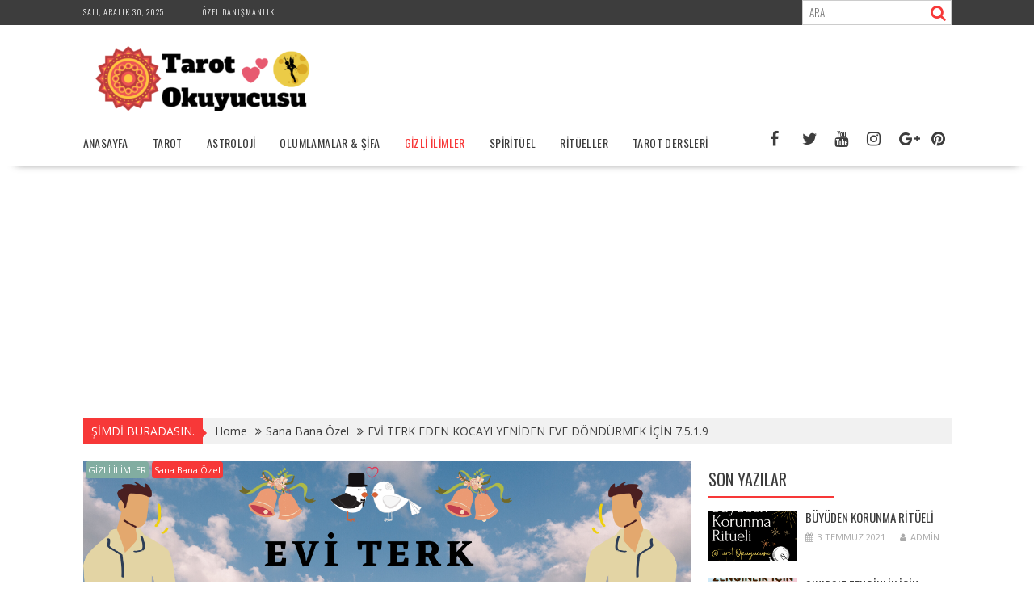

--- FILE ---
content_type: text/html; charset=UTF-8
request_url: https://tarotokuyucusu.com/evi-terk-eden-kocayi-yeniden-eve-dondurmek-icin-7-5-1-9/
body_size: 36701
content:
<!DOCTYPE html><html lang="tr">
    	<head>
		
		<meta name="p:domain_verify" content="8b5c821574333af871d6f12ab6c42afb"/>
		        <meta charset="UTF-8">
        <meta name="viewport" content="width=device-width, initial-scale=1">
        <link rel="profile" href="http://gmpg.org/xfn/11">
        <link rel="pingback" href="https://tarotokuyucusu.com/xmlrpc.php">
    <title>EVİ TERK  EDEN KOCAYI YENİDEN EVE DÖNDÜRMEK İÇİN  7.5.1.9 &#8211; Tarot Okuyucusu</title>
<style>
#wpadminbar #wp-admin-bar-wccp_free_top_button .ab-icon:before {
	content: "\f160";
	color: #02CA02;
	top: 3px;
}
#wpadminbar #wp-admin-bar-wccp_free_top_button .ab-icon {
	transform: rotate(45deg);
}
</style>
<meta name='robots' content='max-image-preview:large' />
<link rel="amphtml" href="https://tarotokuyucusu.com/evi-terk-eden-kocayi-yeniden-eve-dondurmek-icin-7-5-1-9/amp/" /><meta name="generator" content="AMP for WP 1.1.6.1"/><link rel='dns-prefetch' href='//fonts.googleapis.com' />
<link rel='dns-prefetch' href='//www.googletagmanager.com' />
<link rel='dns-prefetch' href='//pagead2.googlesyndication.com' />
<link rel="alternate" type="application/rss+xml" title="Tarot Okuyucusu &raquo; akışı" href="https://tarotokuyucusu.com/feed/" />
<link rel="alternate" type="application/rss+xml" title="Tarot Okuyucusu &raquo; yorum akışı" href="https://tarotokuyucusu.com/comments/feed/" />
<link rel="alternate" type="application/rss+xml" title="Tarot Okuyucusu &raquo; EVİ TERK  EDEN KOCAYI YENİDEN EVE DÖNDÜRMEK İÇİN  7.5.1.9 yorum akışı" href="https://tarotokuyucusu.com/evi-terk-eden-kocayi-yeniden-eve-dondurmek-icin-7-5-1-9/feed/" />
<link rel="alternate" title="oEmbed (JSON)" type="application/json+oembed" href="https://tarotokuyucusu.com/wp-json/oembed/1.0/embed?url=https%3A%2F%2Ftarotokuyucusu.com%2Fevi-terk-eden-kocayi-yeniden-eve-dondurmek-icin-7-5-1-9%2F" />
<link rel="alternate" title="oEmbed (XML)" type="text/xml+oembed" href="https://tarotokuyucusu.com/wp-json/oembed/1.0/embed?url=https%3A%2F%2Ftarotokuyucusu.com%2Fevi-terk-eden-kocayi-yeniden-eve-dondurmek-icin-7-5-1-9%2F&#038;format=xml" />
<style id='wp-img-auto-sizes-contain-inline-css' type='text/css'>
img:is([sizes=auto i],[sizes^="auto," i]){contain-intrinsic-size:3000px 1500px}
/*# sourceURL=wp-img-auto-sizes-contain-inline-css */
</style>
<style id='wp-emoji-styles-inline-css' type='text/css'>

	img.wp-smiley, img.emoji {
		display: inline !important;
		border: none !important;
		box-shadow: none !important;
		height: 1em !important;
		width: 1em !important;
		margin: 0 0.07em !important;
		vertical-align: -0.1em !important;
		background: none !important;
		padding: 0 !important;
	}
/*# sourceURL=wp-emoji-styles-inline-css */
</style>
<style id='wp-block-library-inline-css' type='text/css'>
:root{--wp-block-synced-color:#7a00df;--wp-block-synced-color--rgb:122,0,223;--wp-bound-block-color:var(--wp-block-synced-color);--wp-editor-canvas-background:#ddd;--wp-admin-theme-color:#007cba;--wp-admin-theme-color--rgb:0,124,186;--wp-admin-theme-color-darker-10:#006ba1;--wp-admin-theme-color-darker-10--rgb:0,107,160.5;--wp-admin-theme-color-darker-20:#005a87;--wp-admin-theme-color-darker-20--rgb:0,90,135;--wp-admin-border-width-focus:2px}@media (min-resolution:192dpi){:root{--wp-admin-border-width-focus:1.5px}}.wp-element-button{cursor:pointer}:root .has-very-light-gray-background-color{background-color:#eee}:root .has-very-dark-gray-background-color{background-color:#313131}:root .has-very-light-gray-color{color:#eee}:root .has-very-dark-gray-color{color:#313131}:root .has-vivid-green-cyan-to-vivid-cyan-blue-gradient-background{background:linear-gradient(135deg,#00d084,#0693e3)}:root .has-purple-crush-gradient-background{background:linear-gradient(135deg,#34e2e4,#4721fb 50%,#ab1dfe)}:root .has-hazy-dawn-gradient-background{background:linear-gradient(135deg,#faaca8,#dad0ec)}:root .has-subdued-olive-gradient-background{background:linear-gradient(135deg,#fafae1,#67a671)}:root .has-atomic-cream-gradient-background{background:linear-gradient(135deg,#fdd79a,#004a59)}:root .has-nightshade-gradient-background{background:linear-gradient(135deg,#330968,#31cdcf)}:root .has-midnight-gradient-background{background:linear-gradient(135deg,#020381,#2874fc)}:root{--wp--preset--font-size--normal:16px;--wp--preset--font-size--huge:42px}.has-regular-font-size{font-size:1em}.has-larger-font-size{font-size:2.625em}.has-normal-font-size{font-size:var(--wp--preset--font-size--normal)}.has-huge-font-size{font-size:var(--wp--preset--font-size--huge)}.has-text-align-center{text-align:center}.has-text-align-left{text-align:left}.has-text-align-right{text-align:right}.has-fit-text{white-space:nowrap!important}#end-resizable-editor-section{display:none}.aligncenter{clear:both}.items-justified-left{justify-content:flex-start}.items-justified-center{justify-content:center}.items-justified-right{justify-content:flex-end}.items-justified-space-between{justify-content:space-between}.screen-reader-text{border:0;clip-path:inset(50%);height:1px;margin:-1px;overflow:hidden;padding:0;position:absolute;width:1px;word-wrap:normal!important}.screen-reader-text:focus{background-color:#ddd;clip-path:none;color:#444;display:block;font-size:1em;height:auto;left:5px;line-height:normal;padding:15px 23px 14px;text-decoration:none;top:5px;width:auto;z-index:100000}html :where(.has-border-color){border-style:solid}html :where([style*=border-top-color]){border-top-style:solid}html :where([style*=border-right-color]){border-right-style:solid}html :where([style*=border-bottom-color]){border-bottom-style:solid}html :where([style*=border-left-color]){border-left-style:solid}html :where([style*=border-width]){border-style:solid}html :where([style*=border-top-width]){border-top-style:solid}html :where([style*=border-right-width]){border-right-style:solid}html :where([style*=border-bottom-width]){border-bottom-style:solid}html :where([style*=border-left-width]){border-left-style:solid}html :where(img[class*=wp-image-]){height:auto;max-width:100%}:where(figure){margin:0 0 1em}html :where(.is-position-sticky){--wp-admin--admin-bar--position-offset:var(--wp-admin--admin-bar--height,0px)}@media screen and (max-width:600px){html :where(.is-position-sticky){--wp-admin--admin-bar--position-offset:0px}}

/*# sourceURL=wp-block-library-inline-css */
</style><style id='wp-block-heading-inline-css' type='text/css'>
h1:where(.wp-block-heading).has-background,h2:where(.wp-block-heading).has-background,h3:where(.wp-block-heading).has-background,h4:where(.wp-block-heading).has-background,h5:where(.wp-block-heading).has-background,h6:where(.wp-block-heading).has-background{padding:1.25em 2.375em}h1.has-text-align-left[style*=writing-mode]:where([style*=vertical-lr]),h1.has-text-align-right[style*=writing-mode]:where([style*=vertical-rl]),h2.has-text-align-left[style*=writing-mode]:where([style*=vertical-lr]),h2.has-text-align-right[style*=writing-mode]:where([style*=vertical-rl]),h3.has-text-align-left[style*=writing-mode]:where([style*=vertical-lr]),h3.has-text-align-right[style*=writing-mode]:where([style*=vertical-rl]),h4.has-text-align-left[style*=writing-mode]:where([style*=vertical-lr]),h4.has-text-align-right[style*=writing-mode]:where([style*=vertical-rl]),h5.has-text-align-left[style*=writing-mode]:where([style*=vertical-lr]),h5.has-text-align-right[style*=writing-mode]:where([style*=vertical-rl]),h6.has-text-align-left[style*=writing-mode]:where([style*=vertical-lr]),h6.has-text-align-right[style*=writing-mode]:where([style*=vertical-rl]){rotate:180deg}
/*# sourceURL=https://tarotokuyucusu.com/wp-includes/blocks/heading/style.min.css */
</style>
<style id='wp-block-image-inline-css' type='text/css'>
.wp-block-image>a,.wp-block-image>figure>a{display:inline-block}.wp-block-image img{box-sizing:border-box;height:auto;max-width:100%;vertical-align:bottom}@media not (prefers-reduced-motion){.wp-block-image img.hide{visibility:hidden}.wp-block-image img.show{animation:show-content-image .4s}}.wp-block-image[style*=border-radius] img,.wp-block-image[style*=border-radius]>a{border-radius:inherit}.wp-block-image.has-custom-border img{box-sizing:border-box}.wp-block-image.aligncenter{text-align:center}.wp-block-image.alignfull>a,.wp-block-image.alignwide>a{width:100%}.wp-block-image.alignfull img,.wp-block-image.alignwide img{height:auto;width:100%}.wp-block-image .aligncenter,.wp-block-image .alignleft,.wp-block-image .alignright,.wp-block-image.aligncenter,.wp-block-image.alignleft,.wp-block-image.alignright{display:table}.wp-block-image .aligncenter>figcaption,.wp-block-image .alignleft>figcaption,.wp-block-image .alignright>figcaption,.wp-block-image.aligncenter>figcaption,.wp-block-image.alignleft>figcaption,.wp-block-image.alignright>figcaption{caption-side:bottom;display:table-caption}.wp-block-image .alignleft{float:left;margin:.5em 1em .5em 0}.wp-block-image .alignright{float:right;margin:.5em 0 .5em 1em}.wp-block-image .aligncenter{margin-left:auto;margin-right:auto}.wp-block-image :where(figcaption){margin-bottom:1em;margin-top:.5em}.wp-block-image.is-style-circle-mask img{border-radius:9999px}@supports ((-webkit-mask-image:none) or (mask-image:none)) or (-webkit-mask-image:none){.wp-block-image.is-style-circle-mask img{border-radius:0;-webkit-mask-image:url('data:image/svg+xml;utf8,<svg viewBox="0 0 100 100" xmlns="http://www.w3.org/2000/svg"><circle cx="50" cy="50" r="50"/></svg>');mask-image:url('data:image/svg+xml;utf8,<svg viewBox="0 0 100 100" xmlns="http://www.w3.org/2000/svg"><circle cx="50" cy="50" r="50"/></svg>');mask-mode:alpha;-webkit-mask-position:center;mask-position:center;-webkit-mask-repeat:no-repeat;mask-repeat:no-repeat;-webkit-mask-size:contain;mask-size:contain}}:root :where(.wp-block-image.is-style-rounded img,.wp-block-image .is-style-rounded img){border-radius:9999px}.wp-block-image figure{margin:0}.wp-lightbox-container{display:flex;flex-direction:column;position:relative}.wp-lightbox-container img{cursor:zoom-in}.wp-lightbox-container img:hover+button{opacity:1}.wp-lightbox-container button{align-items:center;backdrop-filter:blur(16px) saturate(180%);background-color:#5a5a5a40;border:none;border-radius:4px;cursor:zoom-in;display:flex;height:20px;justify-content:center;opacity:0;padding:0;position:absolute;right:16px;text-align:center;top:16px;width:20px;z-index:100}@media not (prefers-reduced-motion){.wp-lightbox-container button{transition:opacity .2s ease}}.wp-lightbox-container button:focus-visible{outline:3px auto #5a5a5a40;outline:3px auto -webkit-focus-ring-color;outline-offset:3px}.wp-lightbox-container button:hover{cursor:pointer;opacity:1}.wp-lightbox-container button:focus{opacity:1}.wp-lightbox-container button:focus,.wp-lightbox-container button:hover,.wp-lightbox-container button:not(:hover):not(:active):not(.has-background){background-color:#5a5a5a40;border:none}.wp-lightbox-overlay{box-sizing:border-box;cursor:zoom-out;height:100vh;left:0;overflow:hidden;position:fixed;top:0;visibility:hidden;width:100%;z-index:100000}.wp-lightbox-overlay .close-button{align-items:center;cursor:pointer;display:flex;justify-content:center;min-height:40px;min-width:40px;padding:0;position:absolute;right:calc(env(safe-area-inset-right) + 16px);top:calc(env(safe-area-inset-top) + 16px);z-index:5000000}.wp-lightbox-overlay .close-button:focus,.wp-lightbox-overlay .close-button:hover,.wp-lightbox-overlay .close-button:not(:hover):not(:active):not(.has-background){background:none;border:none}.wp-lightbox-overlay .lightbox-image-container{height:var(--wp--lightbox-container-height);left:50%;overflow:hidden;position:absolute;top:50%;transform:translate(-50%,-50%);transform-origin:top left;width:var(--wp--lightbox-container-width);z-index:9999999999}.wp-lightbox-overlay .wp-block-image{align-items:center;box-sizing:border-box;display:flex;height:100%;justify-content:center;margin:0;position:relative;transform-origin:0 0;width:100%;z-index:3000000}.wp-lightbox-overlay .wp-block-image img{height:var(--wp--lightbox-image-height);min-height:var(--wp--lightbox-image-height);min-width:var(--wp--lightbox-image-width);width:var(--wp--lightbox-image-width)}.wp-lightbox-overlay .wp-block-image figcaption{display:none}.wp-lightbox-overlay button{background:none;border:none}.wp-lightbox-overlay .scrim{background-color:#fff;height:100%;opacity:.9;position:absolute;width:100%;z-index:2000000}.wp-lightbox-overlay.active{visibility:visible}@media not (prefers-reduced-motion){.wp-lightbox-overlay.active{animation:turn-on-visibility .25s both}.wp-lightbox-overlay.active img{animation:turn-on-visibility .35s both}.wp-lightbox-overlay.show-closing-animation:not(.active){animation:turn-off-visibility .35s both}.wp-lightbox-overlay.show-closing-animation:not(.active) img{animation:turn-off-visibility .25s both}.wp-lightbox-overlay.zoom.active{animation:none;opacity:1;visibility:visible}.wp-lightbox-overlay.zoom.active .lightbox-image-container{animation:lightbox-zoom-in .4s}.wp-lightbox-overlay.zoom.active .lightbox-image-container img{animation:none}.wp-lightbox-overlay.zoom.active .scrim{animation:turn-on-visibility .4s forwards}.wp-lightbox-overlay.zoom.show-closing-animation:not(.active){animation:none}.wp-lightbox-overlay.zoom.show-closing-animation:not(.active) .lightbox-image-container{animation:lightbox-zoom-out .4s}.wp-lightbox-overlay.zoom.show-closing-animation:not(.active) .lightbox-image-container img{animation:none}.wp-lightbox-overlay.zoom.show-closing-animation:not(.active) .scrim{animation:turn-off-visibility .4s forwards}}@keyframes show-content-image{0%{visibility:hidden}99%{visibility:hidden}to{visibility:visible}}@keyframes turn-on-visibility{0%{opacity:0}to{opacity:1}}@keyframes turn-off-visibility{0%{opacity:1;visibility:visible}99%{opacity:0;visibility:visible}to{opacity:0;visibility:hidden}}@keyframes lightbox-zoom-in{0%{transform:translate(calc((-100vw + var(--wp--lightbox-scrollbar-width))/2 + var(--wp--lightbox-initial-left-position)),calc(-50vh + var(--wp--lightbox-initial-top-position))) scale(var(--wp--lightbox-scale))}to{transform:translate(-50%,-50%) scale(1)}}@keyframes lightbox-zoom-out{0%{transform:translate(-50%,-50%) scale(1);visibility:visible}99%{visibility:visible}to{transform:translate(calc((-100vw + var(--wp--lightbox-scrollbar-width))/2 + var(--wp--lightbox-initial-left-position)),calc(-50vh + var(--wp--lightbox-initial-top-position))) scale(var(--wp--lightbox-scale));visibility:hidden}}
/*# sourceURL=https://tarotokuyucusu.com/wp-includes/blocks/image/style.min.css */
</style>
<style id='wp-block-image-theme-inline-css' type='text/css'>
:root :where(.wp-block-image figcaption){color:#555;font-size:13px;text-align:center}.is-dark-theme :root :where(.wp-block-image figcaption){color:#ffffffa6}.wp-block-image{margin:0 0 1em}
/*# sourceURL=https://tarotokuyucusu.com/wp-includes/blocks/image/theme.min.css */
</style>
<style id='wp-block-paragraph-inline-css' type='text/css'>
.is-small-text{font-size:.875em}.is-regular-text{font-size:1em}.is-large-text{font-size:2.25em}.is-larger-text{font-size:3em}.has-drop-cap:not(:focus):first-letter{float:left;font-size:8.4em;font-style:normal;font-weight:100;line-height:.68;margin:.05em .1em 0 0;text-transform:uppercase}body.rtl .has-drop-cap:not(:focus):first-letter{float:none;margin-left:.1em}p.has-drop-cap.has-background{overflow:hidden}:root :where(p.has-background){padding:1.25em 2.375em}:where(p.has-text-color:not(.has-link-color)) a{color:inherit}p.has-text-align-left[style*="writing-mode:vertical-lr"],p.has-text-align-right[style*="writing-mode:vertical-rl"]{rotate:180deg}
/*# sourceURL=https://tarotokuyucusu.com/wp-includes/blocks/paragraph/style.min.css */
</style>
<style id='global-styles-inline-css' type='text/css'>
:root{--wp--preset--aspect-ratio--square: 1;--wp--preset--aspect-ratio--4-3: 4/3;--wp--preset--aspect-ratio--3-4: 3/4;--wp--preset--aspect-ratio--3-2: 3/2;--wp--preset--aspect-ratio--2-3: 2/3;--wp--preset--aspect-ratio--16-9: 16/9;--wp--preset--aspect-ratio--9-16: 9/16;--wp--preset--color--black: #000000;--wp--preset--color--cyan-bluish-gray: #abb8c3;--wp--preset--color--white: #ffffff;--wp--preset--color--pale-pink: #f78da7;--wp--preset--color--vivid-red: #cf2e2e;--wp--preset--color--luminous-vivid-orange: #ff6900;--wp--preset--color--luminous-vivid-amber: #fcb900;--wp--preset--color--light-green-cyan: #7bdcb5;--wp--preset--color--vivid-green-cyan: #00d084;--wp--preset--color--pale-cyan-blue: #8ed1fc;--wp--preset--color--vivid-cyan-blue: #0693e3;--wp--preset--color--vivid-purple: #9b51e0;--wp--preset--gradient--vivid-cyan-blue-to-vivid-purple: linear-gradient(135deg,rgb(6,147,227) 0%,rgb(155,81,224) 100%);--wp--preset--gradient--light-green-cyan-to-vivid-green-cyan: linear-gradient(135deg,rgb(122,220,180) 0%,rgb(0,208,130) 100%);--wp--preset--gradient--luminous-vivid-amber-to-luminous-vivid-orange: linear-gradient(135deg,rgb(252,185,0) 0%,rgb(255,105,0) 100%);--wp--preset--gradient--luminous-vivid-orange-to-vivid-red: linear-gradient(135deg,rgb(255,105,0) 0%,rgb(207,46,46) 100%);--wp--preset--gradient--very-light-gray-to-cyan-bluish-gray: linear-gradient(135deg,rgb(238,238,238) 0%,rgb(169,184,195) 100%);--wp--preset--gradient--cool-to-warm-spectrum: linear-gradient(135deg,rgb(74,234,220) 0%,rgb(151,120,209) 20%,rgb(207,42,186) 40%,rgb(238,44,130) 60%,rgb(251,105,98) 80%,rgb(254,248,76) 100%);--wp--preset--gradient--blush-light-purple: linear-gradient(135deg,rgb(255,206,236) 0%,rgb(152,150,240) 100%);--wp--preset--gradient--blush-bordeaux: linear-gradient(135deg,rgb(254,205,165) 0%,rgb(254,45,45) 50%,rgb(107,0,62) 100%);--wp--preset--gradient--luminous-dusk: linear-gradient(135deg,rgb(255,203,112) 0%,rgb(199,81,192) 50%,rgb(65,88,208) 100%);--wp--preset--gradient--pale-ocean: linear-gradient(135deg,rgb(255,245,203) 0%,rgb(182,227,212) 50%,rgb(51,167,181) 100%);--wp--preset--gradient--electric-grass: linear-gradient(135deg,rgb(202,248,128) 0%,rgb(113,206,126) 100%);--wp--preset--gradient--midnight: linear-gradient(135deg,rgb(2,3,129) 0%,rgb(40,116,252) 100%);--wp--preset--font-size--small: 13px;--wp--preset--font-size--medium: 20px;--wp--preset--font-size--large: 36px;--wp--preset--font-size--x-large: 42px;--wp--preset--spacing--20: 0.44rem;--wp--preset--spacing--30: 0.67rem;--wp--preset--spacing--40: 1rem;--wp--preset--spacing--50: 1.5rem;--wp--preset--spacing--60: 2.25rem;--wp--preset--spacing--70: 3.38rem;--wp--preset--spacing--80: 5.06rem;--wp--preset--shadow--natural: 6px 6px 9px rgba(0, 0, 0, 0.2);--wp--preset--shadow--deep: 12px 12px 50px rgba(0, 0, 0, 0.4);--wp--preset--shadow--sharp: 6px 6px 0px rgba(0, 0, 0, 0.2);--wp--preset--shadow--outlined: 6px 6px 0px -3px rgb(255, 255, 255), 6px 6px rgb(0, 0, 0);--wp--preset--shadow--crisp: 6px 6px 0px rgb(0, 0, 0);}:where(.is-layout-flex){gap: 0.5em;}:where(.is-layout-grid){gap: 0.5em;}body .is-layout-flex{display: flex;}.is-layout-flex{flex-wrap: wrap;align-items: center;}.is-layout-flex > :is(*, div){margin: 0;}body .is-layout-grid{display: grid;}.is-layout-grid > :is(*, div){margin: 0;}:where(.wp-block-columns.is-layout-flex){gap: 2em;}:where(.wp-block-columns.is-layout-grid){gap: 2em;}:where(.wp-block-post-template.is-layout-flex){gap: 1.25em;}:where(.wp-block-post-template.is-layout-grid){gap: 1.25em;}.has-black-color{color: var(--wp--preset--color--black) !important;}.has-cyan-bluish-gray-color{color: var(--wp--preset--color--cyan-bluish-gray) !important;}.has-white-color{color: var(--wp--preset--color--white) !important;}.has-pale-pink-color{color: var(--wp--preset--color--pale-pink) !important;}.has-vivid-red-color{color: var(--wp--preset--color--vivid-red) !important;}.has-luminous-vivid-orange-color{color: var(--wp--preset--color--luminous-vivid-orange) !important;}.has-luminous-vivid-amber-color{color: var(--wp--preset--color--luminous-vivid-amber) !important;}.has-light-green-cyan-color{color: var(--wp--preset--color--light-green-cyan) !important;}.has-vivid-green-cyan-color{color: var(--wp--preset--color--vivid-green-cyan) !important;}.has-pale-cyan-blue-color{color: var(--wp--preset--color--pale-cyan-blue) !important;}.has-vivid-cyan-blue-color{color: var(--wp--preset--color--vivid-cyan-blue) !important;}.has-vivid-purple-color{color: var(--wp--preset--color--vivid-purple) !important;}.has-black-background-color{background-color: var(--wp--preset--color--black) !important;}.has-cyan-bluish-gray-background-color{background-color: var(--wp--preset--color--cyan-bluish-gray) !important;}.has-white-background-color{background-color: var(--wp--preset--color--white) !important;}.has-pale-pink-background-color{background-color: var(--wp--preset--color--pale-pink) !important;}.has-vivid-red-background-color{background-color: var(--wp--preset--color--vivid-red) !important;}.has-luminous-vivid-orange-background-color{background-color: var(--wp--preset--color--luminous-vivid-orange) !important;}.has-luminous-vivid-amber-background-color{background-color: var(--wp--preset--color--luminous-vivid-amber) !important;}.has-light-green-cyan-background-color{background-color: var(--wp--preset--color--light-green-cyan) !important;}.has-vivid-green-cyan-background-color{background-color: var(--wp--preset--color--vivid-green-cyan) !important;}.has-pale-cyan-blue-background-color{background-color: var(--wp--preset--color--pale-cyan-blue) !important;}.has-vivid-cyan-blue-background-color{background-color: var(--wp--preset--color--vivid-cyan-blue) !important;}.has-vivid-purple-background-color{background-color: var(--wp--preset--color--vivid-purple) !important;}.has-black-border-color{border-color: var(--wp--preset--color--black) !important;}.has-cyan-bluish-gray-border-color{border-color: var(--wp--preset--color--cyan-bluish-gray) !important;}.has-white-border-color{border-color: var(--wp--preset--color--white) !important;}.has-pale-pink-border-color{border-color: var(--wp--preset--color--pale-pink) !important;}.has-vivid-red-border-color{border-color: var(--wp--preset--color--vivid-red) !important;}.has-luminous-vivid-orange-border-color{border-color: var(--wp--preset--color--luminous-vivid-orange) !important;}.has-luminous-vivid-amber-border-color{border-color: var(--wp--preset--color--luminous-vivid-amber) !important;}.has-light-green-cyan-border-color{border-color: var(--wp--preset--color--light-green-cyan) !important;}.has-vivid-green-cyan-border-color{border-color: var(--wp--preset--color--vivid-green-cyan) !important;}.has-pale-cyan-blue-border-color{border-color: var(--wp--preset--color--pale-cyan-blue) !important;}.has-vivid-cyan-blue-border-color{border-color: var(--wp--preset--color--vivid-cyan-blue) !important;}.has-vivid-purple-border-color{border-color: var(--wp--preset--color--vivid-purple) !important;}.has-vivid-cyan-blue-to-vivid-purple-gradient-background{background: var(--wp--preset--gradient--vivid-cyan-blue-to-vivid-purple) !important;}.has-light-green-cyan-to-vivid-green-cyan-gradient-background{background: var(--wp--preset--gradient--light-green-cyan-to-vivid-green-cyan) !important;}.has-luminous-vivid-amber-to-luminous-vivid-orange-gradient-background{background: var(--wp--preset--gradient--luminous-vivid-amber-to-luminous-vivid-orange) !important;}.has-luminous-vivid-orange-to-vivid-red-gradient-background{background: var(--wp--preset--gradient--luminous-vivid-orange-to-vivid-red) !important;}.has-very-light-gray-to-cyan-bluish-gray-gradient-background{background: var(--wp--preset--gradient--very-light-gray-to-cyan-bluish-gray) !important;}.has-cool-to-warm-spectrum-gradient-background{background: var(--wp--preset--gradient--cool-to-warm-spectrum) !important;}.has-blush-light-purple-gradient-background{background: var(--wp--preset--gradient--blush-light-purple) !important;}.has-blush-bordeaux-gradient-background{background: var(--wp--preset--gradient--blush-bordeaux) !important;}.has-luminous-dusk-gradient-background{background: var(--wp--preset--gradient--luminous-dusk) !important;}.has-pale-ocean-gradient-background{background: var(--wp--preset--gradient--pale-ocean) !important;}.has-electric-grass-gradient-background{background: var(--wp--preset--gradient--electric-grass) !important;}.has-midnight-gradient-background{background: var(--wp--preset--gradient--midnight) !important;}.has-small-font-size{font-size: var(--wp--preset--font-size--small) !important;}.has-medium-font-size{font-size: var(--wp--preset--font-size--medium) !important;}.has-large-font-size{font-size: var(--wp--preset--font-size--large) !important;}.has-x-large-font-size{font-size: var(--wp--preset--font-size--x-large) !important;}
/*# sourceURL=global-styles-inline-css */
</style>

<style id='classic-theme-styles-inline-css' type='text/css'>
/*! This file is auto-generated */
.wp-block-button__link{color:#fff;background-color:#32373c;border-radius:9999px;box-shadow:none;text-decoration:none;padding:calc(.667em + 2px) calc(1.333em + 2px);font-size:1.125em}.wp-block-file__button{background:#32373c;color:#fff;text-decoration:none}
/*# sourceURL=/wp-includes/css/classic-themes.min.css */
</style>
<link rel='stylesheet' id='fontawesome-css' href='https://tarotokuyucusu.com/wp-content/plugins/gutentor/assets/library/font-awesome-4.7.0/css/font-awesome.min.css?ver=4' type='text/css' media='all' />
<link rel='stylesheet' id='wpness-grid-css' href='https://tarotokuyucusu.com/wp-content/plugins/gutentor/assets/library/wpness-grid/wpness-grid.css?ver=1.0.0' type='text/css' media='all' />
<link rel='stylesheet' id='animate-css' href='https://tarotokuyucusu.com/wp-content/plugins/gutentor/assets/library/animatecss/animate.min.css?ver=3.7.2' type='text/css' media='all' />
<link rel='stylesheet' id='wp-components-css' href='https://tarotokuyucusu.com/wp-includes/css/dist/components/style.min.css?ver=6.9' type='text/css' media='all' />
<link rel='stylesheet' id='wp-preferences-css' href='https://tarotokuyucusu.com/wp-includes/css/dist/preferences/style.min.css?ver=6.9' type='text/css' media='all' />
<link rel='stylesheet' id='wp-block-editor-css' href='https://tarotokuyucusu.com/wp-includes/css/dist/block-editor/style.min.css?ver=6.9' type='text/css' media='all' />
<link rel='stylesheet' id='wp-reusable-blocks-css' href='https://tarotokuyucusu.com/wp-includes/css/dist/reusable-blocks/style.min.css?ver=6.9' type='text/css' media='all' />
<link rel='stylesheet' id='wp-patterns-css' href='https://tarotokuyucusu.com/wp-includes/css/dist/patterns/style.min.css?ver=6.9' type='text/css' media='all' />
<link rel='stylesheet' id='wp-editor-css' href='https://tarotokuyucusu.com/wp-includes/css/dist/editor/style.min.css?ver=6.9' type='text/css' media='all' />
<link rel='stylesheet' id='gutentor-css' href='https://tarotokuyucusu.com/wp-content/plugins/gutentor/dist/blocks.style.build.css?ver=3.5.2' type='text/css' media='all' />
<link rel='stylesheet' id='contact-form-7-css' href='https://tarotokuyucusu.com/wp-content/plugins/contact-form-7/includes/css/styles.css?ver=6.1.1' type='text/css' media='all' />
<link rel='stylesheet' id='jpibfi-style-css' href='https://tarotokuyucusu.com/wp-content/plugins/jquery-pin-it-button-for-images/css/client.css?ver=3.0.6' type='text/css' media='all' />
<link rel='stylesheet' id='bxslider-css' href='https://tarotokuyucusu.com/wp-content/themes/supernews/assets/library/bxslider/css/jquery.bxslider.min.css?ver=4.2.51' type='text/css' media='all' />
<link rel='stylesheet' id='supernews-googleapis-css' href='//fonts.googleapis.com/css?family=Oswald%3A400%2C300%7COpen+Sans%3A600%2C400&#038;ver=1.0.1' type='text/css' media='all' />
<link rel='stylesheet' id='font-awesome-css' href='https://tarotokuyucusu.com/wp-content/themes/supernews/assets/library/Font-Awesome/css/font-awesome.min.css?ver=4.7.0' type='text/css' media='all' />
<link rel='stylesheet' id='supernews-style-css' href='https://tarotokuyucusu.com/wp-content/themes/supernews/style.css?ver=6.9' type='text/css' media='all' />
<style id='supernews-style-inline-css' type='text/css'>
mark,
            .comment-form .form-submit input,
            .read-more,
            .header-latest-posts .bn-title,
            .slider-section .cat-links a,
            .featured-desc .above-entry-meta .cat-links a,
            #calendar_wrap #wp-calendar #today,
            #calendar_wrap #wp-calendar #today a,
            .wpcf7-form input.wpcf7-submit:hover,
            .breadcrumb,
            .post-thumb .cat-links > a,
            article.post.sticky,
            .slicknav_btn{
            background: #f73838;
            }
             a:hover,
            .screen-reader-text:focus,
            .bn-content a:hover,
            .socials a:hover,
            .site-title a,
            .widget_search input#s,
            .search-block #searchsubmit,
            .widget_search #searchsubmit,
            .footer-sidebar .featured-desc .below-entry-meta a:hover,
            .slider-section .slide-title:hover,
            .slider-feature-wrap a:hover,
            .featured-desc .below-entry-meta span:hover,
            .posted-on a:hover,
            .cat-links a:hover,
            .comments-link a:hover,
            .edit-link a:hover,
            .tags-links a:hover,
            .byline a:hover,
            .nav-links a:hover,
            #supernews-breadcrumbs a:hover,
            .wpcf7-form input.wpcf7-submit,
            .header-wrapper .menu li:hover > a,
            .header-wrapper .menu > li.current-menu-item > a,
            .header-wrapper .menu > li.current-menu-parent > a,
            .header-wrapper .menu > li.current_page_parent > a,
            .header-wrapper .menu > li.current_page_ancestor > a,
            .header-wrapper .main-navigation ul ul.sub-menu li:hover > a,
            .top-block li a:hover
            {
                color: #f73838;
            }
            .widget_search input#s,
            .tagcloud a{
                border: 1px solid #f73838;
            }
            .footer-wrapper .footer-copyright,
            .nav-links .nav-previous a:hover,
            .nav-links .nav-next a:hover{
                border-top: 1px solid #f73838;
            }
            .widget-title:before,
            .page-header .page-title:before,
            .single .entry-header .entry-title:before,
            .blog-no-image article.post.sticky{
                border-bottom: 3px solid #f73838;
            }
            .wpcf7-form input.wpcf7-submit{
                border: 2px solid #f73838;
            }
            .bn-title::after,
            .breadcrumb::after {
                border-left: 5px solid #f73838;
            }
            .rtl .bn-title::after,
            .rtl .breadcrumb::after {
                border-right: 5px solid #f73838;
                border-left: medium none;
            }
        @media screen and (max-width:992px){
                .slicknav_btn{
                    border: 1px solid #f73838;
                }
                .slicknav_btn.slicknav_open{
                    border: 1px solid #ffffff;
                }
                .slicknav_nav li:hover > a,
                .slicknav_nav li.current-menu-ancestor a,
                .slicknav_nav li.current-menu-item  > a,
                .slicknav_nav li.current_page_item a,
                .slicknav_nav li.current_page_item .slicknav_item span,
                .slicknav_nav li .slicknav_item:hover a{
                    color: #f73838;
                }
            }
                    .cat-links .at-cat-item-1{
                    background: #f73838!important;
                    color : #fff!important;
                    }
                    
                    .cat-links .at-cat-item-1:hover{
                    background: #2d2d2d!important;
                    color : #fff!important;
                    }
                    
                    .cat-links .at-cat-item-2{
                    background: #7d87ce!important;
                    color : #fff!important;
                    }
                    
                    .at-cat-color-wrap-2 .widget-title::before,
                    body.category-2 .page-header .page-title::before
                    {
                     border-bottom: 3px solid #7d87ce;
                    }
                    
                    .at-cat-color-wrap-2 .widget-title,
                     body.category-2 .page-header .page-title
                    {
                     border-bottom: 1px solid #7d87ce;
                    }
                    .cat-links .at-cat-item-2:hover{
                    background: #2d2d2d!important;
                    color : #fff!important;
                    }
                    
                    .cat-links .at-cat-item-3{
                    background: #e85f91!important;
                    color : #fff!important;
                    }
                    
                    .at-cat-color-wrap-3 .widget-title::before,
                    body.category-3 .page-header .page-title::before
                    {
                     border-bottom: 3px solid #e85f91;
                    }
                    
                    .at-cat-color-wrap-3 .widget-title,
                     body.category-3 .page-header .page-title
                    {
                     border-bottom: 1px solid #e85f91;
                    }
                    .cat-links .at-cat-item-3:hover{
                    background: #2d2d2d!important;
                    color : #fff!important;
                    }
                    
                    .cat-links .at-cat-item-4{
                    background: #f73838!important;
                    color : #fff!important;
                    }
                    
                    .cat-links .at-cat-item-4:hover{
                    background: #2d2d2d!important;
                    color : #fff!important;
                    }
                    
                    .cat-links .at-cat-item-5{
                    background: #da33e0!important;
                    color : #fff!important;
                    }
                    
                    .at-cat-color-wrap-5 .widget-title::before,
                    body.category-5 .page-header .page-title::before
                    {
                     border-bottom: 3px solid #da33e0;
                    }
                    
                    .at-cat-color-wrap-5 .widget-title,
                     body.category-5 .page-header .page-title
                    {
                     border-bottom: 1px solid #da33e0;
                    }
                    .cat-links .at-cat-item-5:hover{
                    background: #2d2d2d!important;
                    color : #fff!important;
                    }
                    
                    .cat-links .at-cat-item-6{
                    background: #81d742!important;
                    color : #fff!important;
                    }
                    
                    .at-cat-color-wrap-6 .widget-title::before,
                    body.category-6 .page-header .page-title::before
                    {
                     border-bottom: 3px solid #81d742;
                    }
                    
                    .at-cat-color-wrap-6 .widget-title,
                     body.category-6 .page-header .page-title
                    {
                     border-bottom: 1px solid #81d742;
                    }
                    .cat-links .at-cat-item-6:hover{
                    background: #2d2d2d!important;
                    color : #fff!important;
                    }
                    
                    .cat-links .at-cat-item-8{
                    background: #82ada1!important;
                    color : #fff!important;
                    }
                    
                    .at-cat-color-wrap-8 .widget-title::before,
                    body.category-8 .page-header .page-title::before
                    {
                     border-bottom: 3px solid #82ada1;
                    }
                    
                    .at-cat-color-wrap-8 .widget-title,
                     body.category-8 .page-header .page-title
                    {
                     border-bottom: 1px solid #82ada1;
                    }
                    .cat-links .at-cat-item-8:hover{
                    background: #2d2d2d!important;
                    color : #fff!important;
                    }
                    
                    .cat-links .at-cat-item-9{
                    background: #b4d69c!important;
                    color : #fff!important;
                    }
                    
                    .at-cat-color-wrap-9 .widget-title::before,
                    body.category-9 .page-header .page-title::before
                    {
                     border-bottom: 3px solid #b4d69c;
                    }
                    
                    .at-cat-color-wrap-9 .widget-title,
                     body.category-9 .page-header .page-title
                    {
                     border-bottom: 1px solid #b4d69c;
                    }
                    .cat-links .at-cat-item-9:hover{
                    background: #2d2d2d!important;
                    color : #fff!important;
                    }
                    
                    .cat-links .at-cat-item-209{
                    background: #f73838!important;
                    color : #fff!important;
                    }
                    
                    .cat-links .at-cat-item-209:hover{
                    background: #2d2d2d!important;
                    color : #fff!important;
                    }
                    
                    .cat-links .at-cat-item-213{
                    background: #f73838!important;
                    color : #fff!important;
                    }
                    
                    .cat-links .at-cat-item-213:hover{
                    background: #2d2d2d!important;
                    color : #fff!important;
                    }
                    
                    .cat-links .at-cat-item-218{
                    background: #f73838!important;
                    color : #fff!important;
                    }
                    
                    .cat-links .at-cat-item-218:hover{
                    background: #2d2d2d!important;
                    color : #fff!important;
                    }
                    
                    .cat-links .at-cat-item-219{
                    background: #f73838!important;
                    color : #fff!important;
                    }
                    
                    .cat-links .at-cat-item-219:hover{
                    background: #2d2d2d!important;
                    color : #fff!important;
                    }
                    
                    .cat-links .at-cat-item-220{
                    background: #f73838!important;
                    color : #fff!important;
                    }
                    
                    .cat-links .at-cat-item-220:hover{
                    background: #2d2d2d!important;
                    color : #fff!important;
                    }
                    
                    .cat-links .at-cat-item-221{
                    background: #f73838!important;
                    color : #fff!important;
                    }
                    
                    .cat-links .at-cat-item-221:hover{
                    background: #2d2d2d!important;
                    color : #fff!important;
                    }
                    
                    .cat-links .at-cat-item-222{
                    background: #f73838!important;
                    color : #fff!important;
                    }
                    
                    .cat-links .at-cat-item-222:hover{
                    background: #2d2d2d!important;
                    color : #fff!important;
                    }
                    
                    .cat-links .at-cat-item-223{
                    background: #f73838!important;
                    color : #fff!important;
                    }
                    
                    .cat-links .at-cat-item-223:hover{
                    background: #2d2d2d!important;
                    color : #fff!important;
                    }
                    
                    .cat-links .at-cat-item-224{
                    background: #f73838!important;
                    color : #fff!important;
                    }
                    
                    .cat-links .at-cat-item-224:hover{
                    background: #2d2d2d!important;
                    color : #fff!important;
                    }
                    .popup-wrap .popup-content { height: 422px; } .sticky-popup{ width:245px!important }
/*# sourceURL=supernews-style-inline-css */
</style>
<link rel='stylesheet' id='supernews-block-front-styles-css' href='https://tarotokuyucusu.com/wp-content/themes/supernews/acmethemes/gutenberg/gutenberg-front.css?ver=1.0' type='text/css' media='all' />
<link rel='stylesheet' id='heateor_sss_frontend_css-css' href='https://tarotokuyucusu.com/wp-content/plugins/sassy-social-share/public/css/sassy-social-share-public.css?ver=3.3.79' type='text/css' media='all' />
<style id='heateor_sss_frontend_css-inline-css' type='text/css'>
.heateor_sss_button_instagram span.heateor_sss_svg,a.heateor_sss_instagram span.heateor_sss_svg{background:radial-gradient(circle at 30% 107%,#fdf497 0,#fdf497 5%,#fd5949 45%,#d6249f 60%,#285aeb 90%)}.heateor_sss_horizontal_sharing .heateor_sss_svg,.heateor_sss_standard_follow_icons_container .heateor_sss_svg{color:#fff;border-width:0px;border-style:solid;border-color:transparent}.heateor_sss_horizontal_sharing .heateorSssTCBackground{color:#666}.heateor_sss_horizontal_sharing span.heateor_sss_svg:hover,.heateor_sss_standard_follow_icons_container span.heateor_sss_svg:hover{border-color:transparent;}.heateor_sss_vertical_sharing span.heateor_sss_svg,.heateor_sss_floating_follow_icons_container span.heateor_sss_svg{color:#fff;border-width:0px;border-style:solid;border-color:transparent;}.heateor_sss_vertical_sharing .heateorSssTCBackground{color:#666;}.heateor_sss_vertical_sharing span.heateor_sss_svg:hover,.heateor_sss_floating_follow_icons_container span.heateor_sss_svg:hover{border-color:transparent;}@media screen and (max-width:783px) {.heateor_sss_vertical_sharing{display:none!important}}div.heateor_sss_sharing_title{text-align:center}div.heateor_sss_sharing_ul{width:100%;text-align:center;}div.heateor_sss_horizontal_sharing div.heateor_sss_sharing_ul a{float:none!important;display:inline-block;}
/*# sourceURL=heateor_sss_frontend_css-inline-css */
</style>
<script type="text/javascript" src="https://tarotokuyucusu.com/wp-includes/js/jquery/jquery.min.js?ver=3.7.1" id="jquery-core-js"></script>
<script type="text/javascript" src="https://tarotokuyucusu.com/wp-includes/js/jquery/jquery-migrate.min.js?ver=3.4.1" id="jquery-migrate-js"></script>
<link rel="https://api.w.org/" href="https://tarotokuyucusu.com/wp-json/" /><link rel="alternate" title="JSON" type="application/json" href="https://tarotokuyucusu.com/wp-json/wp/v2/posts/1400" /><link rel="EditURI" type="application/rsd+xml" title="RSD" href="https://tarotokuyucusu.com/xmlrpc.php?rsd" />
<meta name="generator" content="WordPress 6.9" />
<link rel="canonical" href="https://tarotokuyucusu.com/evi-terk-eden-kocayi-yeniden-eve-dondurmek-icin-7-5-1-9/" />
<link rel='shortlink' href='https://tarotokuyucusu.com/?p=1400' />
<meta name="generator" content="Site Kit by Google 1.161.0" /><style type="text/css">
	a.pinit-button.custom span {
		}

	.pinit-hover {
		opacity: 0.8 !important;
		filter: alpha(opacity=80) !important;
	}
	a.pinit-button {
	border-bottom: 0 !important;
	box-shadow: none !important;
	margin-bottom: 0 !important;
}
a.pinit-button::after {
    display: none;
}</style>
		<script id="wpcp_disable_selection" type="text/javascript">
var image_save_msg='You are not allowed to save images!';
	var no_menu_msg='Context Menu disabled!';
	var smessage = "Content is protected !!";

function disableEnterKey(e)
{
	var elemtype = e.target.tagName;
	
	elemtype = elemtype.toUpperCase();
	
	if (elemtype == "TEXT" || elemtype == "TEXTAREA" || elemtype == "INPUT" || elemtype == "PASSWORD" || elemtype == "SELECT" || elemtype == "OPTION" || elemtype == "EMBED")
	{
		elemtype = 'TEXT';
	}
	
	if (e.ctrlKey){
     var key;
     if(window.event)
          key = window.event.keyCode;     //IE
     else
          key = e.which;     //firefox (97)
    //if (key != 17) alert(key);
     if (elemtype!= 'TEXT' && (key == 97 || key == 65 || key == 67 || key == 99 || key == 88 || key == 120 || key == 26 || key == 85  || key == 86 || key == 83 || key == 43 || key == 73))
     {
		if(wccp_free_iscontenteditable(e)) return true;
		show_wpcp_message('You are not allowed to copy content or view source');
		return false;
     }else
     	return true;
     }
}


/*For contenteditable tags*/
function wccp_free_iscontenteditable(e)
{
	var e = e || window.event; // also there is no e.target property in IE. instead IE uses window.event.srcElement
  	
	var target = e.target || e.srcElement;

	var elemtype = e.target.nodeName;
	
	elemtype = elemtype.toUpperCase();
	
	var iscontenteditable = "false";
		
	if(typeof target.getAttribute!="undefined" ) iscontenteditable = target.getAttribute("contenteditable"); // Return true or false as string
	
	var iscontenteditable2 = false;
	
	if(typeof target.isContentEditable!="undefined" ) iscontenteditable2 = target.isContentEditable; // Return true or false as boolean

	if(target.parentElement.isContentEditable) iscontenteditable2 = true;
	
	if (iscontenteditable == "true" || iscontenteditable2 == true)
	{
		if(typeof target.style!="undefined" ) target.style.cursor = "text";
		
		return true;
	}
}

////////////////////////////////////
function disable_copy(e)
{	
	var e = e || window.event; // also there is no e.target property in IE. instead IE uses window.event.srcElement
	
	var elemtype = e.target.tagName;
	
	elemtype = elemtype.toUpperCase();
	
	if (elemtype == "TEXT" || elemtype == "TEXTAREA" || elemtype == "INPUT" || elemtype == "PASSWORD" || elemtype == "SELECT" || elemtype == "OPTION" || elemtype == "EMBED")
	{
		elemtype = 'TEXT';
	}
	
	if(wccp_free_iscontenteditable(e)) return true;
	
	var isSafari = /Safari/.test(navigator.userAgent) && /Apple Computer/.test(navigator.vendor);
	
	var checker_IMG = '';
	if (elemtype == "IMG" && checker_IMG == 'checked' && e.detail >= 2) {show_wpcp_message(alertMsg_IMG);return false;}
	if (elemtype != "TEXT")
	{
		if (smessage !== "" && e.detail == 2)
			show_wpcp_message(smessage);
		
		if (isSafari)
			return true;
		else
			return false;
	}	
}

//////////////////////////////////////////
function disable_copy_ie()
{
	var e = e || window.event;
	var elemtype = window.event.srcElement.nodeName;
	elemtype = elemtype.toUpperCase();
	if(wccp_free_iscontenteditable(e)) return true;
	if (elemtype == "IMG") {show_wpcp_message(alertMsg_IMG);return false;}
	if (elemtype != "TEXT" && elemtype != "TEXTAREA" && elemtype != "INPUT" && elemtype != "PASSWORD" && elemtype != "SELECT" && elemtype != "OPTION" && elemtype != "EMBED")
	{
		return false;
	}
}	
function reEnable()
{
	return true;
}
document.onkeydown = disableEnterKey;
document.onselectstart = disable_copy_ie;
if(navigator.userAgent.indexOf('MSIE')==-1)
{
	document.onmousedown = disable_copy;
	document.onclick = reEnable;
}
function disableSelection(target)
{
    //For IE This code will work
    if (typeof target.onselectstart!="undefined")
    target.onselectstart = disable_copy_ie;
    
    //For Firefox This code will work
    else if (typeof target.style.MozUserSelect!="undefined")
    {target.style.MozUserSelect="none";}
    
    //All other  (ie: Opera) This code will work
    else
    target.onmousedown=function(){return false}
    target.style.cursor = "default";
}
//Calling the JS function directly just after body load
window.onload = function(){disableSelection(document.body);};

//////////////////special for safari Start////////////////
var onlongtouch;
var timer;
var touchduration = 1000; //length of time we want the user to touch before we do something

var elemtype = "";
function touchstart(e) {
	var e = e || window.event;
  // also there is no e.target property in IE.
  // instead IE uses window.event.srcElement
  	var target = e.target || e.srcElement;
	
	elemtype = window.event.srcElement.nodeName;
	
	elemtype = elemtype.toUpperCase();
	
	if(!wccp_pro_is_passive()) e.preventDefault();
	if (!timer) {
		timer = setTimeout(onlongtouch, touchduration);
	}
}

function touchend() {
    //stops short touches from firing the event
    if (timer) {
        clearTimeout(timer);
        timer = null;
    }
	onlongtouch();
}

onlongtouch = function(e) { //this will clear the current selection if anything selected
	
	if (elemtype != "TEXT" && elemtype != "TEXTAREA" && elemtype != "INPUT" && elemtype != "PASSWORD" && elemtype != "SELECT" && elemtype != "EMBED" && elemtype != "OPTION")	
	{
		if (window.getSelection) {
			if (window.getSelection().empty) {  // Chrome
			window.getSelection().empty();
			} else if (window.getSelection().removeAllRanges) {  // Firefox
			window.getSelection().removeAllRanges();
			}
		} else if (document.selection) {  // IE?
			document.selection.empty();
		}
		return false;
	}
};

document.addEventListener("DOMContentLoaded", function(event) { 
    window.addEventListener("touchstart", touchstart, false);
    window.addEventListener("touchend", touchend, false);
});

function wccp_pro_is_passive() {

  var cold = false,
  hike = function() {};

  try {
	  const object1 = {};
  var aid = Object.defineProperty(object1, 'passive', {
  get() {cold = true}
  });
  window.addEventListener('test', hike, aid);
  window.removeEventListener('test', hike, aid);
  } catch (e) {}

  return cold;
}
/*special for safari End*/
</script>
<script id="wpcp_disable_Right_Click" type="text/javascript">
document.ondragstart = function() { return false;}
	function nocontext(e) {
	   return false;
	}
	document.oncontextmenu = nocontext;
</script>
<style>
.unselectable
{
-moz-user-select:none;
-webkit-user-select:none;
cursor: default;
}
html
{
-webkit-touch-callout: none;
-webkit-user-select: none;
-khtml-user-select: none;
-moz-user-select: none;
-ms-user-select: none;
user-select: none;
-webkit-tap-highlight-color: rgba(0,0,0,0);
}
</style>
<script id="wpcp_css_disable_selection" type="text/javascript">
var e = document.getElementsByTagName('body')[0];
if(e)
{
	e.setAttribute('unselectable',"on");
}
</script>

<!-- Site Kit tarafından eklenen Google AdSense meta etiketleri -->
<meta name="google-adsense-platform-account" content="ca-host-pub-2644536267352236">
<meta name="google-adsense-platform-domain" content="sitekit.withgoogle.com">
<!-- Site Kit tarafından eklenen Google AdSense meta etiketlerine son verin -->
<style type="text/css">.recentcomments a{display:inline !important;padding:0 !important;margin:0 !important;}</style>
<!-- Google AdSense snippet added by Site Kit -->
<script type="text/javascript" async="async" src="https://pagead2.googlesyndication.com/pagead/js/adsbygoogle.js?client=ca-pub-3703666621511350&amp;host=ca-host-pub-2644536267352236" crossorigin="anonymous"></script>

<!-- End Google AdSense snippet added by Site Kit -->
<link rel="icon" href="https://tarotokuyucusu.com/wp-content/uploads/2020/04/cropped-500-logo-32x32.png" sizes="32x32" />
<link rel="icon" href="https://tarotokuyucusu.com/wp-content/uploads/2020/04/cropped-500-logo-192x192.png" sizes="192x192" />
<link rel="apple-touch-icon" href="https://tarotokuyucusu.com/wp-content/uploads/2020/04/cropped-500-logo-180x180.png" />
<meta name="msapplication-TileImage" content="https://tarotokuyucusu.com/wp-content/uploads/2020/04/cropped-500-logo-270x270.png" />

	</head>
<body class="wp-singular post-template-default single single-post postid-1400 single-format-standard wp-custom-logo wp-theme-supernews gutentor-active unselectable at-sticky-sidebar left-logo-right-ads right-sidebar">

        <div id="page" class="hfeed site">
            <a class="skip-link screen-reader-text" href="#content" title="link">Skip to content</a>
            <header id="masthead" class="site-header">
            <div class="top-header-section clearfix">
                <div class="wrapper">
                     <div class="header-date top-block">Salı, Aralık 30, 2025</div>                        <div class="acmethemes-top-nav top-block"><ul id="menu-top-menu" class="menu"><li id="menu-item-124" class="menu-item menu-item-type-post_type menu-item-object-page menu-item-124"><a href="https://tarotokuyucusu.com/ozel-danismanlik/">ÖZEL DANIŞMANLIK</a></li>
</ul></div>                                                <div class="header-search top-block">
                            <div class="search-block">
    <form action="https://tarotokuyucusu.com" class="searchform" id="searchform" method="get" role="search">
        <div>
            <label for="menu-search" class="screen-reader-text"></label>
                        <input type="text"  placeholder="ARA"  id="menu-search" name="s" value="">
            <button class="fa fa-search" type="submit" id="searchsubmit"></button>
        </div>
    </form>
</div>                        </div>
                                        </div>
            </div><!-- .top-header-section -->
            <div class="header-wrapper clearfix">
                <div class="header-container">
	                                    <div class="wrapper site-branding clearfix">
                                                <div class="site-logo">
                            <a href="https://tarotokuyucusu.com/" class="custom-logo-link" rel="home"><img width="290" height="82" src="https://tarotokuyucusu.com/wp-content/uploads/2020/04/cropped-1.-haftaya-veda-ederken-1.png" class="custom-logo" alt="Tarot Okuyucusu" decoding="async" /></a>                        </div><!--site-logo-->
                                                <div class="clearfix"></div>
                    </div>
                                        <nav id="site-navigation" class="main-navigation  supernews-enable-sticky-menu  clearfix">
                        <div class="header-main-menu wrapper clearfix">
                            <div class="acmethemes-nav"><ul id="menu-primary-menu" class="menu"><li id="menu-item-96" class="menu-item menu-item-type-post_type menu-item-object-page menu-item-home menu-item-96"><a href="https://tarotokuyucusu.com/">ANASAYFA</a></li>
<li id="menu-item-97" class="menu-item menu-item-type-taxonomy menu-item-object-category menu-item-97"><a href="https://tarotokuyucusu.com/category/tarot/">TAROT</a></li>
<li id="menu-item-100" class="menu-item menu-item-type-taxonomy menu-item-object-category menu-item-100"><a href="https://tarotokuyucusu.com/category/astroloji/">ASTROLOJİ</a></li>
<li id="menu-item-101" class="menu-item menu-item-type-taxonomy menu-item-object-category menu-item-101"><a href="https://tarotokuyucusu.com/category/olumlamalar/">OLUMLAMALAR &amp; ŞİFA</a></li>
<li id="menu-item-102" class="menu-item menu-item-type-taxonomy menu-item-object-category current-post-ancestor current-menu-parent current-post-parent menu-item-102"><a href="https://tarotokuyucusu.com/category/gizli-ilimler/">GİZLİ İLİMLER</a></li>
<li id="menu-item-103" class="menu-item menu-item-type-taxonomy menu-item-object-category menu-item-103"><a href="https://tarotokuyucusu.com/category/spirituel/">SPİRİTÜEL</a></li>
<li id="menu-item-104" class="menu-item menu-item-type-taxonomy menu-item-object-category menu-item-104"><a href="https://tarotokuyucusu.com/category/ritueller/">RİTÜELLER</a></li>
<li id="menu-item-105" class="menu-item menu-item-type-taxonomy menu-item-object-category menu-item-105"><a href="https://tarotokuyucusu.com/category/tarot-dersleri/">TAROT DERSLERİ</a></li>
</ul></div>        <div class="socials">
	                        <a href="https://www.facebook.com/tarotokuyucusu" class="facebook" data-title="Facebook" target="_blank">
                    <span class="font-icon-social-facebook"><i class="fa fa-facebook"></i></span>
                </a>
	                        <a href="https://www.etsy.com/shop/TarotOkuyucusu" class="twitter" data-title="Twitter" target="_blank">
                    <span class="font-icon-social-twitter"><i class="fa fa-twitter"></i></span>
                </a>
	                        <a href="https://www.youtube.com/channel/UCEgp5GSikW7xqmdM5FlOnDA" class="youtube" data-title="Youtube" target="_blank">
                    <span class="font-icon-social-youtube"><i class="fa fa-youtube"></i></span>
                </a>
	                        <a href="http://instagram.com/tarotokuyucusu/" class="instagram" data-title="Instagram" target="_blank">
                    <span class="font-icon-social-instagram"><i class="fa fa-instagram"></i></span>
                </a>
	                        <a href="https://www.etsy.com/shop/TarotOkuyucusu" class="google-plus" data-title="Google Plus" target="_blank">
                    <span class="font-icon-social-google-plus"><i class="fa fa-google-plus"></i></span>
                </a>
		                        <a href="https://tr.pinterest.com/tarotokuyucusu/boards/" class="pinterest" data-title="Pinterest" target="_blank">
                    <span class="font-icon-social-pinterest"><i class="fa fa-pinterest"></i></span>
                </a>
	                </div>
                                </div>
                        <div class="responsive-slick-menu clearfix"></div>
                    </nav>
                                        <!-- #site-navigation -->
                </div>
                <!-- .header-container -->
            </div>
            <!-- header-wrapper-->
        </header>
        <!-- #masthead -->
            <div class="wrapper content-wrapper clearfix">
            <div id="content" class="site-content">
    <div class='breadcrumbs clearfix'><span class='breadcrumb'>ŞİMDİ BURADASIN.</span><div id='supernews-breadcrumbs'><div role="navigation" aria-label="Breadcrumbs" class="breadcrumb-trail breadcrumbs" itemprop="breadcrumb"><ul class="trail-items" itemscope itemtype="http://schema.org/BreadcrumbList"><meta name="numberOfItems" content="3" /><meta name="itemListOrder" content="Ascending" /><li itemprop="itemListElement" itemscope itemtype="http://schema.org/ListItem" class="trail-item trail-begin"><a href="https://tarotokuyucusu.com/" rel="home" itemprop="item"><span itemprop="name">Home</span></a><meta itemprop="position" content="1" /></li><li itemprop="itemListElement" itemscope itemtype="http://schema.org/ListItem" class="trail-item"><a href="https://tarotokuyucusu.com/category/tarotokuyucusu/" itemprop="item"><span itemprop="name">Sana Bana Özel</span></a><meta itemprop="position" content="2" /></li><li class="trail-item trail-end"><span><span>EVİ TERK  EDEN KOCAYI YENİDEN EVE DÖNDÜRMEK İÇİN  7.5.1.9</span></span></li></ul></div></div></div><div class='clear'></div>	<div id="primary" class="content-area">
		<main id="main" class="site-main">

		<article id="post-1400" class="post-1400 post type-post status-publish format-standard has-post-thumbnail hentry category-gizli-ilimler category-tarotokuyucusu">
	<!--post thumbnal options-->
			<div class="post-thumb">
			<input class="jpibfi" type="hidden"><img width="1280" height="720" src="https://tarotokuyucusu.com/wp-content/uploads/2020/06/EVİ-TERK-EDEN-KOCAYI-YENİDEN-EVE-DÖNDÜRMEK-İÇİN-7.5.1.9-1.png" class="attachment-full size-full wp-post-image" alt="" decoding="async" fetchpriority="high" srcset="https://tarotokuyucusu.com/wp-content/uploads/2020/06/EVİ-TERK-EDEN-KOCAYI-YENİDEN-EVE-DÖNDÜRMEK-İÇİN-7.5.1.9-1.png 1280w, https://tarotokuyucusu.com/wp-content/uploads/2020/06/EVİ-TERK-EDEN-KOCAYI-YENİDEN-EVE-DÖNDÜRMEK-İÇİN-7.5.1.9-1-500x280.png 500w" sizes="(max-width: 1280px) 100vw, 1280px" data-jpibfi-post-excerpt="" data-jpibfi-post-url="https://tarotokuyucusu.com/evi-terk-eden-kocayi-yeniden-eve-dondurmek-icin-7-5-1-9/" data-jpibfi-post-title="EVİ TERK  EDEN KOCAYI YENİDEN EVE DÖNDÜRMEK İÇİN  7.5.1.9" data-jpibfi-src="https://tarotokuyucusu.com/wp-content/uploads/2020/06/EVİ-TERK-EDEN-KOCAYI-YENİDEN-EVE-DÖNDÜRMEK-İÇİN-7.5.1.9-1.png" ><span class="cat-links"><a class="at-cat-item-8" href="https://tarotokuyucusu.com/category/gizli-ilimler/"  rel="category tag">GİZLİ İLİMLER</a>&nbsp;<a class="at-cat-item-1" href="https://tarotokuyucusu.com/category/tarotokuyucusu/"  rel="category tag">Sana Bana Özel</a>&nbsp;</span>		</div><!-- .post-thumb-->
		<div class="post-content">
		<header class="entry-header">
			<h1 class="entry-title">EVİ TERK  EDEN KOCAYI YENİDEN EVE DÖNDÜRMEK İÇİN  7.5.1.9</h1>			<div class="entry-meta">
									<span class="posted-on"><a href="https://tarotokuyucusu.com/evi-terk-eden-kocayi-yeniden-eve-dondurmek-icin-7-5-1-9/" rel="bookmark"><i class="fa fa-calendar"></i><time class="entry-date published" datetime="2020-06-13T21:45:53+03:00">13 Haziran 2020</time><time class="updated" datetime="2020-06-13T21:48:59+03:00">13 Haziran 2020</time></a></span><span class="byline"> <span class="author vcard"><a class="url fn n" href="https://tarotokuyucusu.com/author/admin/"><i class="fa fa-user"></i>admin</a></span></span>											</div><!-- .entry-meta -->
		</header><!-- .entry-header -->
		<div class="entry-content">
			<input class="jpibfi" type="hidden">
<figure class="wp-block-image size-full"><img decoding="async" width="800" height="2000" src="https://tarotokuyucusu.com/wp-content/uploads/2020/06/EVİ-TERK-EDEN-KOCAYI-YENİDEN-EVE-DÖNDÜRMEK-İÇİN-7.5.1.9.png" alt="" class="wp-image-1401" data-jpibfi-post-excerpt="" data-jpibfi-post-url="https://tarotokuyucusu.com/evi-terk-eden-kocayi-yeniden-eve-dondurmek-icin-7-5-1-9/" data-jpibfi-post-title="EVİ TERK  EDEN KOCAYI YENİDEN EVE DÖNDÜRMEK İÇİN  7.5.1.9" data-jpibfi-src="https://tarotokuyucusu.com/wp-content/uploads/2020/06/EVİ-TERK-EDEN-KOCAYI-YENİDEN-EVE-DÖNDÜRMEK-İÇİN-7.5.1.9.png" srcset="https://tarotokuyucusu.com/wp-content/uploads/2020/06/EVİ-TERK-EDEN-KOCAYI-YENİDEN-EVE-DÖNDÜRMEK-İÇİN-7.5.1.9.png 800w, https://tarotokuyucusu.com/wp-content/uploads/2020/06/EVİ-TERK-EDEN-KOCAYI-YENİDEN-EVE-DÖNDÜRMEK-İÇİN-7.5.1.9-614x1536.png 614w" sizes="(max-width: 800px) 100vw, 800px" /><figcaption>EVİ TERK EDEN KOCAYI YENİDEN EVE DÖNDÜRMEK İÇİN 7.5.1.9</figcaption></figure>



<p><strong>EVİ TERK</strong> <strong>EDEN KOCAYI YENİDEN EVE DÖNDÜRMEK İÇİN 7.5.1.9</strong></p>



<p>KOCAM BENİ ÇOK SEVİYOR.</p>



<p>ARAMIZDAKİ YILANLAR BİR BİR ARAMIZDAN ÇIKIYOR.</p>



<p>AŞKIMIN FARKINA VARIYOR.</p>



<p>YUVASINA DÖNÜYOR !</p>



<h2 class="wp-block-heading"><strong>7.5.9.1</strong></h2>



<p>Gün içinde istediğiniz her zaman ve istediğiniz kadar inanarak ve aklınıza geldikçe olumlama cümlesiyle beraber sayıları söylemeniz kıymetli.</p>



<p>7.5.1.9</p>



<p>yedi beş bir dokuz</p>



<p>Kocanızla aranızda bulunan tüm blokajlarınızı kaldırır ve Kocanızı hayatınıza çekmenize yardımcı OLur.</p>



<p>Sevgili Gönül Dostum güzel kalbinizden öperim &#x1f495;&#x1f338;&#x1f64b;&#x1f3fc;</p>



<p>&#x1f60c;&#x1f64f;&#x1f3fb;&#x1f33f; Her dem, bütünün hayrına olması niyetiyle &#x1f60c;&#x1f64f;&#x1f3fb;&#x1f33f;</p>



<p>Tarot Okuyucusu</p>
<div class='heateorSssClear'></div><div  class='heateor_sss_sharing_container heateor_sss_horizontal_sharing' data-heateor-sss-href='https://tarotokuyucusu.com/evi-terk-eden-kocayi-yeniden-eve-dondurmek-icin-7-5-1-9/'><div class='heateor_sss_sharing_title' style="font-weight:bold" >Her Dem Bütünün Hayrına OLsun</div><div class="heateor_sss_sharing_ul"><a aria-label="Facebook" class="heateor_sss_facebook" href="https://www.facebook.com/sharer/sharer.php?u=https%3A%2F%2Ftarotokuyucusu.com%2Fevi-terk-eden-kocayi-yeniden-eve-dondurmek-icin-7-5-1-9%2F" title="Facebook" rel="nofollow noopener" target="_blank" style="font-size:32px!important;box-shadow:none;display:inline-block;vertical-align:middle"><span class="heateor_sss_svg" style="background-color:#0765FE;width:70px;height:35px;display:inline-block;opacity:1;float:left;font-size:32px;box-shadow:none;display:inline-block;font-size:16px;padding:0 4px;vertical-align:middle;background-repeat:repeat;overflow:hidden;padding:0;cursor:pointer;box-sizing:content-box"><svg style="display:block;" focusable="false" aria-hidden="true" xmlns="http://www.w3.org/2000/svg" width="100%" height="100%" viewBox="0 0 32 32"><path fill="#fff" d="M28 16c0-6.627-5.373-12-12-12S4 9.373 4 16c0 5.628 3.875 10.35 9.101 11.647v-7.98h-2.474V16H13.1v-1.58c0-4.085 1.849-5.978 5.859-5.978.76 0 2.072.15 2.608.298v3.325c-.283-.03-.775-.045-1.386-.045-1.967 0-2.728.745-2.728 2.683V16h3.92l-.673 3.667h-3.247v8.245C23.395 27.195 28 22.135 28 16Z"></path></svg></span></a><a aria-label="Twitter" class="heateor_sss_button_twitter" href="https://twitter.com/intent/tweet?text=EV%C4%B0%20TERK%20%20EDEN%20KOCAYI%20YEN%C4%B0DEN%20EVE%20D%C3%96ND%C3%9CRMEK%20%C4%B0%C3%87%C4%B0N%20%207.5.1.9&url=https%3A%2F%2Ftarotokuyucusu.com%2Fevi-terk-eden-kocayi-yeniden-eve-dondurmek-icin-7-5-1-9%2F" title="Twitter" rel="nofollow noopener" target="_blank" style="font-size:32px!important;box-shadow:none;display:inline-block;vertical-align:middle"><span class="heateor_sss_svg heateor_sss_s__default heateor_sss_s_twitter" style="background-color:#55acee;width:70px;height:35px;display:inline-block;opacity:1;float:left;font-size:32px;box-shadow:none;display:inline-block;font-size:16px;padding:0 4px;vertical-align:middle;background-repeat:repeat;overflow:hidden;padding:0;cursor:pointer;box-sizing:content-box"><svg style="display:block;" focusable="false" aria-hidden="true" xmlns="http://www.w3.org/2000/svg" width="100%" height="100%" viewBox="-4 -4 39 39"><path d="M28 8.557a9.913 9.913 0 0 1-2.828.775 4.93 4.93 0 0 0 2.166-2.725 9.738 9.738 0 0 1-3.13 1.194 4.92 4.92 0 0 0-3.593-1.55 4.924 4.924 0 0 0-4.794 6.049c-4.09-.21-7.72-2.17-10.15-5.15a4.942 4.942 0 0 0-.665 2.477c0 1.71.87 3.214 2.19 4.1a4.968 4.968 0 0 1-2.23-.616v.06c0 2.39 1.7 4.38 3.952 4.83-.414.115-.85.174-1.297.174-.318 0-.626-.03-.928-.086a4.935 4.935 0 0 0 4.6 3.42 9.893 9.893 0 0 1-6.114 2.107c-.398 0-.79-.023-1.175-.068a13.953 13.953 0 0 0 7.55 2.213c9.056 0 14.01-7.507 14.01-14.013 0-.213-.005-.426-.015-.637.96-.695 1.795-1.56 2.455-2.55z" fill="#fff"></path></svg></span></a><a aria-label="Pinterest" class="heateor_sss_button_pinterest" href="https://tarotokuyucusu.com/evi-terk-eden-kocayi-yeniden-eve-dondurmek-icin-7-5-1-9/" onclick="event.preventDefault();javascript:void( (function() {var e=document.createElement('script' );e.setAttribute('type','text/javascript' );e.setAttribute('charset','UTF-8' );e.setAttribute('src','//assets.pinterest.com/js/pinmarklet.js?r='+Math.random()*99999999);document.body.appendChild(e)})());" title="Pinterest" rel="noopener" style="font-size:32px!important;box-shadow:none;display:inline-block;vertical-align:middle"><span class="heateor_sss_svg heateor_sss_s__default heateor_sss_s_pinterest" style="background-color:#cc2329;width:70px;height:35px;display:inline-block;opacity:1;float:left;font-size:32px;box-shadow:none;display:inline-block;font-size:16px;padding:0 4px;vertical-align:middle;background-repeat:repeat;overflow:hidden;padding:0;cursor:pointer;box-sizing:content-box"><svg style="display:block;" focusable="false" aria-hidden="true" xmlns="http://www.w3.org/2000/svg" width="100%" height="100%" viewBox="-2 -2 35 35"><path fill="#fff" d="M16.539 4.5c-6.277 0-9.442 4.5-9.442 8.253 0 2.272.86 4.293 2.705 5.046.303.125.574.005.662-.33.061-.231.205-.816.27-1.06.088-.331.053-.447-.191-.736-.532-.627-.873-1.439-.873-2.591 0-3.338 2.498-6.327 6.505-6.327 3.548 0 5.497 2.168 5.497 5.062 0 3.81-1.686 7.025-4.188 7.025-1.382 0-2.416-1.142-2.085-2.545.397-1.674 1.166-3.48 1.166-4.689 0-1.081-.581-1.983-1.782-1.983-1.413 0-2.548 1.462-2.548 3.419 0 1.247.421 2.091.421 2.091l-1.699 7.199c-.505 2.137-.076 4.755-.039 5.019.021.158.223.196.314.077.13-.17 1.813-2.247 2.384-4.324.162-.587.929-3.631.929-3.631.46.876 1.801 1.646 3.227 1.646 4.247 0 7.128-3.871 7.128-9.053.003-3.918-3.317-7.568-8.361-7.568z"/></svg></span></a><a aria-label="Whatsapp" class="heateor_sss_whatsapp" href="https://api.whatsapp.com/send?text=EV%C4%B0%20TERK%20%20EDEN%20KOCAYI%20YEN%C4%B0DEN%20EVE%20D%C3%96ND%C3%9CRMEK%20%C4%B0%C3%87%C4%B0N%20%207.5.1.9%20https%3A%2F%2Ftarotokuyucusu.com%2Fevi-terk-eden-kocayi-yeniden-eve-dondurmek-icin-7-5-1-9%2F" title="Whatsapp" rel="nofollow noopener" target="_blank" style="font-size:32px!important;box-shadow:none;display:inline-block;vertical-align:middle"><span class="heateor_sss_svg" style="background-color:#55eb4c;width:70px;height:35px;display:inline-block;opacity:1;float:left;font-size:32px;box-shadow:none;display:inline-block;font-size:16px;padding:0 4px;vertical-align:middle;background-repeat:repeat;overflow:hidden;padding:0;cursor:pointer;box-sizing:content-box"><svg style="display:block;" focusable="false" aria-hidden="true" xmlns="http://www.w3.org/2000/svg" width="100%" height="100%" viewBox="-6 -5 40 40"><path class="heateor_sss_svg_stroke heateor_sss_no_fill" stroke="#fff" stroke-width="2" fill="none" d="M 11.579798566743314 24.396926207859085 A 10 10 0 1 0 6.808479557110079 20.73576436351046"></path><path d="M 7 19 l -1 6 l 6 -1" class="heateor_sss_no_fill heateor_sss_svg_stroke" stroke="#fff" stroke-width="2" fill="none"></path><path d="M 10 10 q -1 8 8 11 c 5 -1 0 -6 -1 -3 q -4 -3 -5 -5 c 4 -2 -1 -5 -1 -4" fill="#fff"></path></svg></span></a><a aria-label="Instagram" class="heateor_sss_button_instagram" href="https://www.instagram.com/" title="Instagram" rel="nofollow noopener" target="_blank" style="font-size:32px!important;box-shadow:none;display:inline-block;vertical-align:middle"><span class="heateor_sss_svg" style="background-color:#53beee;width:70px;height:35px;display:inline-block;opacity:1;float:left;font-size:32px;box-shadow:none;display:inline-block;font-size:16px;padding:0 4px;vertical-align:middle;background-repeat:repeat;overflow:hidden;padding:0;cursor:pointer;box-sizing:content-box"><svg style="display:block;" version="1.1" viewBox="-10 -10 148 148" width="100%" height="100%" xml:space="preserve" xmlns="http://www.w3.org/2000/svg" xmlns:xlink="http://www.w3.org/1999/xlink"><g><g><path d="M86,112H42c-14.336,0-26-11.663-26-26V42c0-14.337,11.664-26,26-26h44c14.337,0,26,11.663,26,26v44 C112,100.337,100.337,112,86,112z M42,24c-9.925,0-18,8.074-18,18v44c0,9.925,8.075,18,18,18h44c9.926,0,18-8.075,18-18V42 c0-9.926-8.074-18-18-18H42z" fill="#fff"></path></g><g><path d="M64,88c-13.234,0-24-10.767-24-24c0-13.234,10.766-24,24-24s24,10.766,24,24C88,77.233,77.234,88,64,88z M64,48c-8.822,0-16,7.178-16,16s7.178,16,16,16c8.822,0,16-7.178,16-16S72.822,48,64,48z" fill="#fff"></path></g><g><circle cx="89.5" cy="38.5" fill="#fff" r="5.5"></circle></g></g></svg></span></a><a aria-label="Email" class="heateor_sss_email" href="https://tarotokuyucusu.com/evi-terk-eden-kocayi-yeniden-eve-dondurmek-icin-7-5-1-9/" onclick="event.preventDefault();window.open('mailto:?subject=' + decodeURIComponent('EV%C4%B0%20TERK%20%20EDEN%20KOCAYI%20YEN%C4%B0DEN%20EVE%20D%C3%96ND%C3%9CRMEK%20%C4%B0%C3%87%C4%B0N%20%207.5.1.9').replace('&', '%26') + '&body=https%3A%2F%2Ftarotokuyucusu.com%2Fevi-terk-eden-kocayi-yeniden-eve-dondurmek-icin-7-5-1-9%2F', '_blank')" title="Email" rel="noopener" style="font-size:32px!important;box-shadow:none;display:inline-block;vertical-align:middle"><span class="heateor_sss_svg" style="background-color:#649a3f;width:70px;height:35px;display:inline-block;opacity:1;float:left;font-size:32px;box-shadow:none;display:inline-block;font-size:16px;padding:0 4px;vertical-align:middle;background-repeat:repeat;overflow:hidden;padding:0;cursor:pointer;box-sizing:content-box"><svg style="display:block;" focusable="false" aria-hidden="true" xmlns="http://www.w3.org/2000/svg" width="100%" height="100%" viewBox="-.75 -.5 36 36"><path d="M 5.5 11 h 23 v 1 l -11 6 l -11 -6 v -1 m 0 2 l 11 6 l 11 -6 v 11 h -22 v -11" stroke-width="1" fill="#fff"></path></svg></span></a><a class="heateor_sss_more" aria-label="More" title="More" rel="nofollow noopener" style="font-size: 32px!important;border:0;box-shadow:none;display:inline-block!important;font-size:16px;padding:0 4px;vertical-align: middle;display:inline;" href="https://tarotokuyucusu.com/evi-terk-eden-kocayi-yeniden-eve-dondurmek-icin-7-5-1-9/" onclick="event.preventDefault()"><span class="heateor_sss_svg" style="background-color:#ee8e2d;width:70px;height:35px;display:inline-block!important;opacity:1;float:left;font-size:32px!important;box-shadow:none;display:inline-block;font-size:16px;padding:0 4px;vertical-align:middle;display:inline;background-repeat:repeat;overflow:hidden;padding:0;cursor:pointer;box-sizing:content-box;" onclick="heateorSssMoreSharingPopup(this, 'https://tarotokuyucusu.com/evi-terk-eden-kocayi-yeniden-eve-dondurmek-icin-7-5-1-9/', 'EV%C4%B0%20TERK%20%20EDEN%20KOCAYI%20YEN%C4%B0DEN%20EVE%20D%C3%96ND%C3%9CRMEK%20%C4%B0%C3%87%C4%B0N%20%207.5.1.9', '' )"><svg xmlns="http://www.w3.org/2000/svg" xmlns:xlink="http://www.w3.org/1999/xlink" viewBox="-.3 0 32 32" version="1.1" width="100%" height="100%" style="display:block;" xml:space="preserve"><g><path fill="#fff" d="M18 14V8h-4v6H8v4h6v6h4v-6h6v-4h-6z" fill-rule="evenodd"></path></g></svg></span></a></div><div class="heateorSssClear"></div></div><div class='heateorSssClear'></div>		</div><!-- .entry-content -->
	</div>
</article><!-- #post-## -->
	<nav class="navigation post-navigation" aria-label="Yazılar">
		<h2 class="screen-reader-text">Yazı gezinmesi</h2>
		<div class="nav-links"><div class="nav-previous"><a href="https://tarotokuyucusu.com/ikizler-burcu-dogru-zaman-ikizler-burcu-tarot-fali/" rel="prev">İKİZLER BURCU // Doğru Zaman ! // İkizler Burcu Tarot Falı</a></div><div class="nav-next"><a href="https://tarotokuyucusu.com/arabozan-3-kisiyi-aradan-cikartmak-icin-3-2-3/" rel="next">ARABOZAN 3.KİŞİYİ ARADAN ÇIKARTMAK İÇİN  3.2.3</a></div></div>
	</nav>                <h2 class="widget-title">
				    Buna da Bakmalısın !                </h2>
			                <ul class="featured-entries-col featured-related-posts">
			                        <li class="acme-col-3 ">
                        <!--post thumbnal options-->
					                                <div class="post-thumb">
                                <a href="https://tarotokuyucusu.com/buyuden-korunma-ritueli/">
								    <input class="jpibfi" type="hidden"><img width="500" height="280" src="https://tarotokuyucusu.com/wp-content/uploads/2021/07/Büyüden-Korunma-Ritüeli-500x280.png" class="attachment-thumbnail size-thumbnail wp-post-image" alt="" decoding="async" data-jpibfi-post-excerpt="" data-jpibfi-post-url="https://tarotokuyucusu.com/buyuden-korunma-ritueli/" data-jpibfi-post-title="Büyüden Korunma Ritüeli" data-jpibfi-src="https://tarotokuyucusu.com/wp-content/uploads/2021/07/Büyüden-Korunma-Ritüeli-500x280.png" >                                </a>
							    <span class="cat-links"><a class="at-cat-item-5" href="https://tarotokuyucusu.com/category/ritueller/"  rel="category tag">RİTÜELLER</a>&nbsp;<a class="at-cat-item-1" href="https://tarotokuyucusu.com/category/tarotokuyucusu/"  rel="category tag">Sana Bana Özel</a>&nbsp;</span>                            </div><!-- .post-thumb-->
						                            <div class="post-content">
                            <header class="entry-header">
							    <h4 class="entry-title"><a href="https://tarotokuyucusu.com/buyuden-korunma-ritueli/" rel="bookmark">Büyüden Korunma Ritüeli</a></h4>                                <div class="entry-meta">
								    <span class="posted-on"><a href="https://tarotokuyucusu.com/buyuden-korunma-ritueli/" rel="bookmark"><i class="fa fa-calendar"></i><time class="entry-date published" datetime="2021-07-03T19:39:29+03:00">3 Temmuz 2021</time><time class="updated" datetime="2021-07-09T11:27:36+03:00">9 Temmuz 2021</time></a></span><span class="byline"> <span class="author vcard"><a class="url fn n" href="https://tarotokuyucusu.com/author/admin/"><i class="fa fa-user"></i>admin</a></span></span>                                </div><!-- .entry-meta -->
                            </header><!-- .entry-header -->
                            <div class="entry-content">
							    <div class="details">Sevgili Gönül Dostlarım, Büyüden Korunma Ritüelini sizlerle paylaşmak istiyorum. Bir küçük siyah torbaya biraz toprak, yasemin,...</div>                            </div><!-- .entry-content -->
                        </div>
                    </li>
				                        <li class="acme-col-3 ">
                        <!--post thumbnal options-->
					                                <div class="post-thumb">
                                <a href="https://tarotokuyucusu.com/sinirsiz-zenginlik-icin-kubera-mantra/">
								    <input class="jpibfi" type="hidden"><img width="500" height="280" src="https://tarotokuyucusu.com/wp-content/uploads/2021/07/kubera-mantra-500x280.png" class="attachment-thumbnail size-thumbnail wp-post-image" alt="" decoding="async" loading="lazy" data-jpibfi-post-excerpt="" data-jpibfi-post-url="https://tarotokuyucusu.com/sinirsiz-zenginlik-icin-kubera-mantra/" data-jpibfi-post-title="sınırsız zenginlik için kubera mantra" data-jpibfi-src="https://tarotokuyucusu.com/wp-content/uploads/2021/07/kubera-mantra-500x280.png" >                                </a>
							    <span class="cat-links"><a class="at-cat-item-5" href="https://tarotokuyucusu.com/category/ritueller/"  rel="category tag">RİTÜELLER</a>&nbsp;<a class="at-cat-item-1" href="https://tarotokuyucusu.com/category/tarotokuyucusu/"  rel="category tag">Sana Bana Özel</a>&nbsp;</span>                            </div><!-- .post-thumb-->
						                            <div class="post-content">
                            <header class="entry-header">
							    <h4 class="entry-title"><a href="https://tarotokuyucusu.com/sinirsiz-zenginlik-icin-kubera-mantra/" rel="bookmark">sınırsız zenginlik için kubera mantra</a></h4>                                <div class="entry-meta">
								    <span class="posted-on"><a href="https://tarotokuyucusu.com/sinirsiz-zenginlik-icin-kubera-mantra/" rel="bookmark"><i class="fa fa-calendar"></i><time class="entry-date published" datetime="2021-07-02T13:39:51+03:00">2 Temmuz 2021</time><time class="updated" datetime="2021-07-09T11:28:32+03:00">9 Temmuz 2021</time></a></span><span class="byline"> <span class="author vcard"><a class="url fn n" href="https://tarotokuyucusu.com/author/admin/"><i class="fa fa-user"></i>admin</a></span></span>                                </div><!-- .entry-meta -->
                            </header><!-- .entry-header -->
                            <div class="entry-content">
							    <div class="details">Sevgili Gönül Dostlarım, Sınırsız zenginlik için kubera mantrasını Om Shreem, Om Hreem Shreem, Hreem Kleem Shreem...</div>                            </div><!-- .entry-content -->
                        </div>
                    </li>
				                        <li class="acme-col-3 ">
                        <!--post thumbnal options-->
					                                <div class="post-thumb">
                                <a href="https://tarotokuyucusu.com/eski-sevgilimle-nasil-barisabilirim-tuz-su-sirke-ritueli/">
								    <input class="jpibfi" type="hidden"><img width="500" height="280" src="https://tarotokuyucusu.com/wp-content/uploads/2021/07/Copy-of-to-500x280.png" class="attachment-thumbnail size-thumbnail wp-post-image" alt="" decoding="async" loading="lazy" data-jpibfi-post-excerpt="" data-jpibfi-post-url="https://tarotokuyucusu.com/eski-sevgilimle-nasil-barisabilirim-tuz-su-sirke-ritueli/" data-jpibfi-post-title="Eski Sevgilimle Nasıl Barışabilirim ? Tuz Su Sirke Ritüeli" data-jpibfi-src="https://tarotokuyucusu.com/wp-content/uploads/2021/07/Copy-of-to-500x280.png" >                                </a>
							    <span class="cat-links"><a class="at-cat-item-5" href="https://tarotokuyucusu.com/category/ritueller/"  rel="category tag">RİTÜELLER</a>&nbsp;<a class="at-cat-item-1" href="https://tarotokuyucusu.com/category/tarotokuyucusu/"  rel="category tag">Sana Bana Özel</a>&nbsp;</span>                            </div><!-- .post-thumb-->
						                            <div class="post-content">
                            <header class="entry-header">
							    <h4 class="entry-title"><a href="https://tarotokuyucusu.com/eski-sevgilimle-nasil-barisabilirim-tuz-su-sirke-ritueli/" rel="bookmark">Eski Sevgilimle Nasıl Barışabilirim ? Tuz Su Sirke Ritüeli</a></h4>                                <div class="entry-meta">
								    <span class="posted-on"><a href="https://tarotokuyucusu.com/eski-sevgilimle-nasil-barisabilirim-tuz-su-sirke-ritueli/" rel="bookmark"><i class="fa fa-calendar"></i><time class="entry-date published" datetime="2021-07-01T21:55:40+03:00">1 Temmuz 2021</time><time class="updated" datetime="2021-07-02T13:43:53+03:00">2 Temmuz 2021</time></a></span><span class="byline"> <span class="author vcard"><a class="url fn n" href="https://tarotokuyucusu.com/author/admin/"><i class="fa fa-user"></i>admin</a></span></span>                                </div><!-- .entry-meta -->
                            </header><!-- .entry-header -->
                            <div class="entry-content">
							    <div class="details">Sevgili Gönül Dostlarım, Eski Sevgiliniz ile barışmak mı istiyorsunuz ? İşte bunun için sizlerle çok etkili...</div>                            </div><!-- .entry-content -->
                        </div>
                    </li>
				                </ul>
            <div class="clearfix"></div>
            <div id="comments" class="comments-area">
		<div id="respond" class="comment-respond">
		<h3 id="reply-title" class="comment-reply-title"><span></span> Leave a Comment <small><a rel="nofollow" id="cancel-comment-reply-link" href="/evi-terk-eden-kocayi-yeniden-eve-dondurmek-icin-7-5-1-9/#respond" style="display:none;">Yanıtı iptal et</a></small></h3><form action="https://tarotokuyucusu.com/wp-comments-post.php" method="post" id="commentform" class="comment-form"><p class="comment-form-comment"><label for="comment"></label> <textarea id="comment" name="comment" placeholder="Comment" cols="45" rows="8" aria-required="true"></textarea></p><p class="comment-form-author"><label for="author"></label><input id="author" name="author" type="text" placeholder="Name" value="" size="30" aria-required="true"/></p>
<p class="comment-form-email"><label for="email"></label> <input id="email" name="email" type="email" value="" placeholder="Email" size="30"aria-required="true"/></p>
<p class="comment-form-url"><label for="url"></label> <input id="url" name="url" placeholder="Website URL" type="url" value="" size="30" /></p>
<p class="comment-form-cookies-consent"><input id="wp-comment-cookies-consent" name="wp-comment-cookies-consent" type="checkbox" value="yes" /> <label for="wp-comment-cookies-consent">Daha sonraki yorumlarımda kullanılması için adım, e-posta adresim ve site adresim bu tarayıcıya kaydedilsin.</label></p>
<p class="form-submit"><input name="submit" type="submit" id="submit" class="submit" value="Add Comment" /> <input type='hidden' name='comment_post_ID' value='1400' id='comment_post_ID' />
<input type='hidden' name='comment_parent' id='comment_parent' value='0' />
</p><p style="display: none;"><input type="hidden" id="akismet_comment_nonce" name="akismet_comment_nonce" value="9f4307fe89" /></p><p style="display: none !important;" class="akismet-fields-container" data-prefix="ak_"><label>&#916;<textarea name="ak_hp_textarea" cols="45" rows="8" maxlength="100"></textarea></label><input type="hidden" id="ak_js_1" name="ak_js" value="63"/><script>document.getElementById( "ak_js_1" ).setAttribute( "value", ( new Date() ).getTime() );</script></p></form>	</div><!-- #respond -->
	</div><!-- #comments -->		</main><!-- #main -->
	</div><!-- #primary -->
    <div id="secondary-right" class="widget-area sidebar secondary-sidebar float-right" role="complementary">
        <div id="sidebar-section-top" class="widget-area sidebar clearfix">
			<aside id="supernews_posts_col-9" class="widget widget_supernews_posts_col"><h3 class="widget-title"><span>SON YAZILAR</span></h3>                <div class="featured-entries-col  supernews-sidebar">
                    <div class='clearfix'></div>                        <div class="acme-col-2 odd">
                            <!--post thumbnal options-->
                            <div class="post-thumb">
                                <a href="https://tarotokuyucusu.com/buyuden-korunma-ritueli/">
                                    <input class="jpibfi" type="hidden"><img width="640" height="366" src="https://tarotokuyucusu.com/wp-content/uploads/2021/07/Büyüden-Korunma-Ritüeli-840x480.png" class="attachment-large size-large wp-post-image" alt="" decoding="async" loading="lazy" data-jpibfi-post-excerpt="" data-jpibfi-post-url="https://tarotokuyucusu.com/buyuden-korunma-ritueli/" data-jpibfi-post-title="Büyüden Korunma Ritüeli" data-jpibfi-src="https://tarotokuyucusu.com/wp-content/uploads/2021/07/Büyüden-Korunma-Ritüeli-840x480.png" >                                </a>
                                <span class="cat-links"><a class="at-cat-item-5" href="https://tarotokuyucusu.com/category/ritueller/"  rel="category tag">RİTÜELLER</a>&nbsp;<a class="at-cat-item-1" href="https://tarotokuyucusu.com/category/tarotokuyucusu/"  rel="category tag">Sana Bana Özel</a>&nbsp;</span>                            </div><!-- .post-thumb-->
                            <div class="post-content">
                                <div class="entry-header">
                                    <h3 class="entry-title"><a href="https://tarotokuyucusu.com/buyuden-korunma-ritueli/" rel="bookmark">Büyüden Korunma Ritüeli</a></h3>                                    <div class="entry-meta">
                                        <span class="posted-on"><a href="https://tarotokuyucusu.com/buyuden-korunma-ritueli/" rel="bookmark"><i class="fa fa-calendar"></i><time class="entry-date published" datetime="2021-07-03T19:39:29+03:00">3 Temmuz 2021</time><time class="updated" datetime="2021-07-09T11:27:36+03:00">9 Temmuz 2021</time></a></span><span class="byline"> <span class="author vcard"><a class="url fn n" href="https://tarotokuyucusu.com/author/admin/"><i class="fa fa-user"></i>admin</a></span></span>                                    </div><!-- .entry-meta -->
                                </div><!-- .entry-header -->
                                                                    <div class="entry-content">
                                        <div class="details">Sevgili Gönül Dostlarım, Büyüden Korunma Ritüelini sizlerle paylaşmak istiyorum. Bir küçük siyah torbaya biraz toprak, yasemin, kişniş, sarı kantaron ve bir...</div>                                    </div><!-- .entry-content -->
                                                                </div>
                        </div>
                                            <div class="acme-col-2">
                            <!--post thumbnal options-->
                            <div class="post-thumb">
                                <a href="https://tarotokuyucusu.com/sinirsiz-zenginlik-icin-kubera-mantra/">
                                    <input class="jpibfi" type="hidden"><img width="640" height="366" src="https://tarotokuyucusu.com/wp-content/uploads/2021/07/kubera-mantra-840x480.png" class="attachment-large size-large wp-post-image" alt="" decoding="async" loading="lazy" data-jpibfi-post-excerpt="" data-jpibfi-post-url="https://tarotokuyucusu.com/sinirsiz-zenginlik-icin-kubera-mantra/" data-jpibfi-post-title="sınırsız zenginlik için kubera mantra" data-jpibfi-src="https://tarotokuyucusu.com/wp-content/uploads/2021/07/kubera-mantra-840x480.png" >                                </a>
                                <span class="cat-links"><a class="at-cat-item-5" href="https://tarotokuyucusu.com/category/ritueller/"  rel="category tag">RİTÜELLER</a>&nbsp;<a class="at-cat-item-1" href="https://tarotokuyucusu.com/category/tarotokuyucusu/"  rel="category tag">Sana Bana Özel</a>&nbsp;</span>                            </div><!-- .post-thumb-->
                            <div class="post-content">
                                <div class="entry-header">
                                    <h3 class="entry-title"><a href="https://tarotokuyucusu.com/sinirsiz-zenginlik-icin-kubera-mantra/" rel="bookmark">sınırsız zenginlik için kubera mantra</a></h3>                                    <div class="entry-meta">
                                        <span class="posted-on"><a href="https://tarotokuyucusu.com/sinirsiz-zenginlik-icin-kubera-mantra/" rel="bookmark"><i class="fa fa-calendar"></i><time class="entry-date published" datetime="2021-07-02T13:39:51+03:00">2 Temmuz 2021</time><time class="updated" datetime="2021-07-09T11:28:32+03:00">9 Temmuz 2021</time></a></span><span class="byline"> <span class="author vcard"><a class="url fn n" href="https://tarotokuyucusu.com/author/admin/"><i class="fa fa-user"></i>admin</a></span></span>                                    </div><!-- .entry-meta -->
                                </div><!-- .entry-header -->
                                                                    <div class="entry-content">
                                        <div class="details">Sevgili Gönül Dostlarım, Sınırsız zenginlik için kubera mantrasını Om Shreem, Om Hreem Shreem, Hreem Kleem Shreem Kleem Vitteswaraay Namah günde 108...</div>                                    </div><!-- .entry-content -->
                                                                </div>
                        </div>
                    <div class='clearfix'></div>                        <div class="acme-col-2 odd">
                            <!--post thumbnal options-->
                            <div class="post-thumb">
                                <a href="https://tarotokuyucusu.com/eski-sevgilimle-nasil-barisabilirim-tuz-su-sirke-ritueli/">
                                    <input class="jpibfi" type="hidden"><img width="640" height="427" src="https://tarotokuyucusu.com/wp-content/uploads/2021/07/Copy-of-to-720x480.png" class="attachment-large size-large wp-post-image" alt="" decoding="async" loading="lazy" data-jpibfi-post-excerpt="" data-jpibfi-post-url="https://tarotokuyucusu.com/eski-sevgilimle-nasil-barisabilirim-tuz-su-sirke-ritueli/" data-jpibfi-post-title="Eski Sevgilimle Nasıl Barışabilirim ? Tuz Su Sirke Ritüeli" data-jpibfi-src="https://tarotokuyucusu.com/wp-content/uploads/2021/07/Copy-of-to-720x480.png" >                                </a>
                                <span class="cat-links"><a class="at-cat-item-5" href="https://tarotokuyucusu.com/category/ritueller/"  rel="category tag">RİTÜELLER</a>&nbsp;<a class="at-cat-item-1" href="https://tarotokuyucusu.com/category/tarotokuyucusu/"  rel="category tag">Sana Bana Özel</a>&nbsp;</span>                            </div><!-- .post-thumb-->
                            <div class="post-content">
                                <div class="entry-header">
                                    <h3 class="entry-title"><a href="https://tarotokuyucusu.com/eski-sevgilimle-nasil-barisabilirim-tuz-su-sirke-ritueli/" rel="bookmark">Eski Sevgilimle Nasıl Barışabilirim ? Tuz Su Sirke Ritüeli</a></h3>                                    <div class="entry-meta">
                                        <span class="posted-on"><a href="https://tarotokuyucusu.com/eski-sevgilimle-nasil-barisabilirim-tuz-su-sirke-ritueli/" rel="bookmark"><i class="fa fa-calendar"></i><time class="entry-date published" datetime="2021-07-01T21:55:40+03:00">1 Temmuz 2021</time><time class="updated" datetime="2021-07-02T13:43:53+03:00">2 Temmuz 2021</time></a></span><span class="byline"> <span class="author vcard"><a class="url fn n" href="https://tarotokuyucusu.com/author/admin/"><i class="fa fa-user"></i>admin</a></span></span>                                    </div><!-- .entry-meta -->
                                </div><!-- .entry-header -->
                                                                    <div class="entry-content">
                                        <div class="details">Sevgili Gönül Dostlarım, Eski Sevgiliniz ile barışmak mı istiyorsunuz ? İşte bunun için sizlerle çok etkili bir ritüel paylaşacağım. Çarşamba Merkür...</div>                                    </div><!-- .entry-content -->
                                                                </div>
                        </div>
                                            <div class="acme-col-2">
                            <!--post thumbnal options-->
                            <div class="post-thumb">
                                <a href="https://tarotokuyucusu.com/dusman-korkusundan-kurtulmak-icin-okunacak-dua/">
                                    <input class="jpibfi" type="hidden"><img width="640" height="366" src="https://tarotokuyucusu.com/wp-content/uploads/2021/04/Düşman-Korkusundan-Kurtulmak-İçin-Okunacak-Dua-840x480.png" class="attachment-large size-large wp-post-image" alt="" decoding="async" loading="lazy" data-jpibfi-post-excerpt="" data-jpibfi-post-url="https://tarotokuyucusu.com/dusman-korkusundan-kurtulmak-icin-okunacak-dua/" data-jpibfi-post-title="Düşman Korkusundan Kurtulmak İçin Okunacak Dua" data-jpibfi-src="https://tarotokuyucusu.com/wp-content/uploads/2021/04/Düşman-Korkusundan-Kurtulmak-İçin-Okunacak-Dua-840x480.png" >                                </a>
                                <span class="cat-links"><a class="at-cat-item-222" href="https://tarotokuyucusu.com/category/dua/"  rel="category tag">DUA</a>&nbsp;<a class="at-cat-item-1" href="https://tarotokuyucusu.com/category/tarotokuyucusu/"  rel="category tag">Sana Bana Özel</a>&nbsp;</span>                            </div><!-- .post-thumb-->
                            <div class="post-content">
                                <div class="entry-header">
                                    <h3 class="entry-title"><a href="https://tarotokuyucusu.com/dusman-korkusundan-kurtulmak-icin-okunacak-dua/" rel="bookmark">Düşman Korkusundan Kurtulmak İçin Okunacak Dua</a></h3>                                    <div class="entry-meta">
                                        <span class="posted-on"><a href="https://tarotokuyucusu.com/dusman-korkusundan-kurtulmak-icin-okunacak-dua/" rel="bookmark"><i class="fa fa-calendar"></i><time class="entry-date published" datetime="2021-04-29T20:14:15+03:00">29 Nisan 2021</time><time class="updated" datetime="2021-04-29T20:14:16+03:00">29 Nisan 2021</time></a></span><span class="byline"> <span class="author vcard"><a class="url fn n" href="https://tarotokuyucusu.com/author/admin/"><i class="fa fa-user"></i>admin</a></span></span>                                    </div><!-- .entry-meta -->
                                </div><!-- .entry-header -->
                                                                    <div class="entry-content">
                                        <div class="details">Düşman Korkusundan Kurtulmak İçin Okunacak Dua Her Dem Bütünün Hayrına OLsun</div>                                    </div><!-- .entry-content -->
                                                                </div>
                        </div>
                    <div class='clearfix'></div>                        <div class="acme-col-2 odd">
                            <!--post thumbnal options-->
                            <div class="post-thumb">
                                <a href="https://tarotokuyucusu.com/kuran-i-kerimde-gecen-sifa-duasi/">
                                    <input class="jpibfi" type="hidden"><img width="640" height="366" src="https://tarotokuyucusu.com/wp-content/uploads/2021/04/Kurân-i-Kerimde-geçen-şifâ-duasi...-840x480.png" class="attachment-large size-large wp-post-image" alt="" decoding="async" loading="lazy" data-jpibfi-post-excerpt="" data-jpibfi-post-url="https://tarotokuyucusu.com/kuran-i-kerimde-gecen-sifa-duasi/" data-jpibfi-post-title="Kur’ân-ı Kerim’de geçen şifâ duası&#8230;" data-jpibfi-src="https://tarotokuyucusu.com/wp-content/uploads/2021/04/Kurân-i-Kerimde-geçen-şifâ-duasi...-840x480.png" >                                </a>
                                <span class="cat-links"><a class="at-cat-item-222" href="https://tarotokuyucusu.com/category/dua/"  rel="category tag">DUA</a>&nbsp;<a class="at-cat-item-1" href="https://tarotokuyucusu.com/category/tarotokuyucusu/"  rel="category tag">Sana Bana Özel</a>&nbsp;</span>                            </div><!-- .post-thumb-->
                            <div class="post-content">
                                <div class="entry-header">
                                    <h3 class="entry-title"><a href="https://tarotokuyucusu.com/kuran-i-kerimde-gecen-sifa-duasi/" rel="bookmark">Kur’ân-ı Kerim’de geçen şifâ duası&#8230;</a></h3>                                    <div class="entry-meta">
                                        <span class="posted-on"><a href="https://tarotokuyucusu.com/kuran-i-kerimde-gecen-sifa-duasi/" rel="bookmark"><i class="fa fa-calendar"></i><time class="entry-date published" datetime="2021-04-29T20:08:35+03:00">29 Nisan 2021</time><time class="updated" datetime="2021-04-29T20:08:37+03:00">29 Nisan 2021</time></a></span><span class="byline"> <span class="author vcard"><a class="url fn n" href="https://tarotokuyucusu.com/author/admin/"><i class="fa fa-user"></i>admin</a></span></span>                                    </div><!-- .entry-meta -->
                                </div><!-- .entry-header -->
                                                                    <div class="entry-content">
                                        <div class="details">Rahman ve Rahîm olan Allah’ın ismiyle. Allah’ın ismiyle sana okurum. Allah sana şifâ versin. Ey insanların Rabbi, bunun ıstırabını giderip şifâ...</div>                                    </div><!-- .entry-content -->
                                                                </div>
                        </div>
                                            <div class="acme-col-2">
                            <!--post thumbnal options-->
                            <div class="post-thumb">
                                <a href="https://tarotokuyucusu.com/ruzgar-estigi-zaman-okunacak-dua/">
                                    <input class="jpibfi" type="hidden"><img width="640" height="366" src="https://tarotokuyucusu.com/wp-content/uploads/2021/04/Rüzgar-Estiği-Zaman-Okunacak-Dua--840x480.png" class="attachment-large size-large wp-post-image" alt="" decoding="async" loading="lazy" data-jpibfi-post-excerpt="" data-jpibfi-post-url="https://tarotokuyucusu.com/ruzgar-estigi-zaman-okunacak-dua/" data-jpibfi-post-title="Rüzgar Estiği Zaman Okunacak Dua" data-jpibfi-src="https://tarotokuyucusu.com/wp-content/uploads/2021/04/Rüzgar-Estiği-Zaman-Okunacak-Dua--840x480.png" >                                </a>
                                <span class="cat-links"><a class="at-cat-item-222" href="https://tarotokuyucusu.com/category/dua/"  rel="category tag">DUA</a>&nbsp;<a class="at-cat-item-1" href="https://tarotokuyucusu.com/category/tarotokuyucusu/"  rel="category tag">Sana Bana Özel</a>&nbsp;</span>                            </div><!-- .post-thumb-->
                            <div class="post-content">
                                <div class="entry-header">
                                    <h3 class="entry-title"><a href="https://tarotokuyucusu.com/ruzgar-estigi-zaman-okunacak-dua/" rel="bookmark">Rüzgar Estiği Zaman Okunacak Dua</a></h3>                                    <div class="entry-meta">
                                        <span class="posted-on"><a href="https://tarotokuyucusu.com/ruzgar-estigi-zaman-okunacak-dua/" rel="bookmark"><i class="fa fa-calendar"></i><time class="entry-date published" datetime="2021-04-29T19:47:05+03:00">29 Nisan 2021</time><time class="updated" datetime="2021-04-29T19:47:06+03:00">29 Nisan 2021</time></a></span><span class="byline"> <span class="author vcard"><a class="url fn n" href="https://tarotokuyucusu.com/author/admin/"><i class="fa fa-user"></i>admin</a></span></span>                                    </div><!-- .entry-meta -->
                                </div><!-- .entry-header -->
                                                                    <div class="entry-content">
                                        <div class="details">Hazret-i Âişe -radıyallâhu anhâ-’nın anlattığına göre Efendimiz -sallâllâhu aleyhi ve sellem-, rüzgar estiğinde ve gökyüzünde siyah bir bulut gördüğü zaman korkusundan...</div>                                    </div><!-- .entry-content -->
                                                                </div>
                        </div>
                                    </div>
                </aside><div class='clearfix'></div><aside id="categories-4" class="widget widget_categories"><h3 class="widget-title"><span>KATEGORİLER</span></h3>
			<ul>
					<li class="cat-item cat-item-224"><a href="https://tarotokuyucusu.com/category/2021-ay-takvimi/">2021 AY TAKVİMİ</a>
</li>
	<li class="cat-item cat-item-6"><a href="https://tarotokuyucusu.com/category/astroloji/">ASTROLOJİ</a>
</li>
	<li class="cat-item cat-item-222"><a href="https://tarotokuyucusu.com/category/dua/">DUA</a>
</li>
	<li class="cat-item cat-item-8"><a href="https://tarotokuyucusu.com/category/gizli-ilimler/">GİZLİ İLİMLER</a>
</li>
	<li class="cat-item cat-item-9"><a href="https://tarotokuyucusu.com/category/olumlamalar/">OLUMLAMALAR &amp; ŞİFA</a>
</li>
	<li class="cat-item cat-item-5"><a href="https://tarotokuyucusu.com/category/ritueller/">RİTÜELLER</a>
</li>
	<li class="cat-item cat-item-1"><a href="https://tarotokuyucusu.com/category/tarotokuyucusu/">Sana Bana Özel</a>
</li>
	<li class="cat-item cat-item-3"><a href="https://tarotokuyucusu.com/category/spirituel/">SPİRİTÜEL</a>
<ul class='children'>
	<li class="cat-item cat-item-213"><a href="https://tarotokuyucusu.com/category/spirituel/kitap-onerisi/">KİTAP ÖNERİSİ</a>
</li>
</ul>
</li>
	<li class="cat-item cat-item-4"><a href="https://tarotokuyucusu.com/category/tarot/">TAROT</a>
</li>
	<li class="cat-item cat-item-2"><a href="https://tarotokuyucusu.com/category/tarot-dersleri/">TAROT DERSLERİ</a>
<ul class='children'>
	<li class="cat-item cat-item-209"><a href="https://tarotokuyucusu.com/category/tarot-dersleri/buyuk-arkana/">BÜYÜK ARKANA</a>
</li>
	<li class="cat-item cat-item-218"><a href="https://tarotokuyucusu.com/category/tarot-dersleri/degnekler-asalar/">DEĞNEKLER &#8211; ASALAR</a>
</li>
	<li class="cat-item cat-item-219"><a href="https://tarotokuyucusu.com/category/tarot-dersleri/kiliclar/">KILIÇLAR</a>
</li>
	<li class="cat-item cat-item-220"><a href="https://tarotokuyucusu.com/category/tarot-dersleri/kupalar/">KUPALAR</a>
</li>
	<li class="cat-item cat-item-221"><a href="https://tarotokuyucusu.com/category/tarot-dersleri/tilsimlar-paralar/">TILSIMLAR &#8211; PARALAR</a>
</li>
</ul>
</li>
	<li class="cat-item cat-item-223"><a href="https://tarotokuyucusu.com/category/to/">to</a>
</li>
			</ul>

			</aside><aside id="supernews_posts_col-10" class="widget widget_supernews_posts_col"><div class='at-cat-color-wrap-9'><h3 class="widget-title"><span>OLUMLAMALAR &amp; ŞİFA</span></h3></div>                <div class="featured-entries-col  featured-posts supernews-sidebar">
                    <div class='clearfix'></div>                        <div class="acme-col-2 odd first-two">
                            <!--post thumbnal options-->
                            <div class="post-thumb">
                                <a href="https://tarotokuyucusu.com/vagus-siniri/">
                                    <input class="jpibfi" type="hidden"><img width="640" height="366" src="https://tarotokuyucusu.com/wp-content/uploads/2021/01/Vagus-siniri-840x480.png" class="attachment-large size-large wp-post-image" alt="" decoding="async" loading="lazy" data-jpibfi-post-excerpt="" data-jpibfi-post-url="https://tarotokuyucusu.com/vagus-siniri/" data-jpibfi-post-title="Vagus siniri" data-jpibfi-src="https://tarotokuyucusu.com/wp-content/uploads/2021/01/Vagus-siniri-840x480.png" >                                </a>
                                <span class="cat-links"><a class="at-cat-item-9" href="https://tarotokuyucusu.com/category/olumlamalar/"  rel="category tag">OLUMLAMALAR &amp; ŞİFA</a>&nbsp;<a class="at-cat-item-1" href="https://tarotokuyucusu.com/category/tarotokuyucusu/"  rel="category tag">Sana Bana Özel</a>&nbsp;</span>                            </div><!-- .post-thumb-->
                            <div class="post-content">
                                <div class="entry-header">
                                    <h3 class="entry-title"><a href="https://tarotokuyucusu.com/vagus-siniri/" rel="bookmark">Vagus siniri</a></h3>                                    <div class="entry-meta">
                                        <span class="posted-on"><a href="https://tarotokuyucusu.com/vagus-siniri/" rel="bookmark"><i class="fa fa-calendar"></i><time class="entry-date published" datetime="2021-01-10T22:18:38+03:00">10 Ocak 2021</time><time class="updated" datetime="2021-01-10T22:18:39+03:00">10 Ocak 2021</time></a></span><span class="byline"> <span class="author vcard"><a class="url fn n" href="https://tarotokuyucusu.com/author/admin/"><i class="fa fa-user"></i>admin</a></span></span>                                    </div><!-- .entry-meta -->
                                </div><!-- .entry-header -->
                                                                        <div class="entry-content">
                                            <div class="details">Diyaframdan derin bir nefes almak, en sevdiğiniz arkadaşınıza sımsıkı sarılmak, ellerinizin uzanabileceği en yüksek noktaya kadar uzanarak tüm eklemlerinizi esnetmek… Oldukça...</div>                                        </div><!-- .entry-content -->
                                                                    </div>
                        </div>
                                            <div class="acme-col-2 first-two">
                            <!--post thumbnal options-->
                            <div class="post-thumb">
                                <a href="https://tarotokuyucusu.com/4lu-nefes-calismasi/">
                                    <input class="jpibfi" type="hidden"><img width="640" height="366" src="https://tarotokuyucusu.com/wp-content/uploads/2021/01/4lü-nefes-çalişmasi-840x480.png" class="attachment-large size-large wp-post-image" alt="" decoding="async" loading="lazy" data-jpibfi-post-excerpt="" data-jpibfi-post-url="https://tarotokuyucusu.com/4lu-nefes-calismasi/" data-jpibfi-post-title="4lü nefes çalışması" data-jpibfi-src="https://tarotokuyucusu.com/wp-content/uploads/2021/01/4lü-nefes-çalişmasi-840x480.png" >                                </a>
                                <span class="cat-links"><a class="at-cat-item-9" href="https://tarotokuyucusu.com/category/olumlamalar/"  rel="category tag">OLUMLAMALAR &amp; ŞİFA</a>&nbsp;<a class="at-cat-item-1" href="https://tarotokuyucusu.com/category/tarotokuyucusu/"  rel="category tag">Sana Bana Özel</a>&nbsp;</span>                            </div><!-- .post-thumb-->
                            <div class="post-content">
                                <div class="entry-header">
                                    <h3 class="entry-title"><a href="https://tarotokuyucusu.com/4lu-nefes-calismasi/" rel="bookmark">4lü nefes çalışması</a></h3>                                    <div class="entry-meta">
                                        <span class="posted-on"><a href="https://tarotokuyucusu.com/4lu-nefes-calismasi/" rel="bookmark"><i class="fa fa-calendar"></i><time class="entry-date published" datetime="2021-01-02T20:34:57+03:00">2 Ocak 2021</time><time class="updated" datetime="2021-01-02T20:34:58+03:00">2 Ocak 2021</time></a></span><span class="byline"> <span class="author vcard"><a class="url fn n" href="https://tarotokuyucusu.com/author/admin/"><i class="fa fa-user"></i>admin</a></span></span>                                    </div><!-- .entry-meta -->
                                </div><!-- .entry-header -->
                                                                        <div class="entry-content">
                                            <div class="details">Bu çalışma yöntemi, bilinç ve bilinçaltının Nefes Teknikleri ile uyarılarak istenilen duruma getirilmesini amaçlamaktadır. Bu çalışmada kavramlar karmaşık bir makinenin bir...</div>                                        </div><!-- .entry-content -->
                                                                    </div>
                        </div>
                    <div class='clearfix'></div>                        <div class="acme-col-2 odd small-posts">
                            <!--post thumbnal options-->
                            <div class="post-thumb">
                                <a href="https://tarotokuyucusu.com/holotropik-nefes-calismasi/">
                                    <input class="jpibfi" type="hidden"><img width="640" height="366" src="https://tarotokuyucusu.com/wp-content/uploads/2021/01/Holotropik-Nefes-Çalişmasi-840x480.png" class="attachment-large size-large wp-post-image" alt="" decoding="async" loading="lazy" data-jpibfi-post-excerpt="" data-jpibfi-post-url="https://tarotokuyucusu.com/holotropik-nefes-calismasi/" data-jpibfi-post-title="Holotropik Nefes Çalışması" data-jpibfi-src="https://tarotokuyucusu.com/wp-content/uploads/2021/01/Holotropik-Nefes-Çalişmasi-840x480.png" >                                </a>
                                                            </div><!-- .post-thumb-->
                            <div class="post-content">
                                <div class="entry-header">
                                    <h3 class="entry-title"><a href="https://tarotokuyucusu.com/holotropik-nefes-calismasi/" rel="bookmark">Holotropik Nefes Çalışması</a></h3>                                    <div class="entry-meta">
                                        <span class="posted-on"><a href="https://tarotokuyucusu.com/holotropik-nefes-calismasi/" rel="bookmark"><i class="fa fa-calendar"></i><time class="entry-date published" datetime="2021-01-02T20:24:03+03:00">2 Ocak 2021</time><time class="updated" datetime="2021-01-02T20:24:04+03:00">2 Ocak 2021</time></a></span><span class="byline"> <span class="author vcard"><a class="url fn n" href="https://tarotokuyucusu.com/author/admin/"><i class="fa fa-user"></i>admin</a></span></span>                                    </div><!-- .entry-meta -->
                                </div><!-- .entry-header -->
                                                            </div>
                        </div>
                                            <div class="acme-col-2 small-posts">
                            <!--post thumbnal options-->
                            <div class="post-thumb">
                                <a href="https://tarotokuyucusu.com/sigarayi-nefesle-birak/">
                                    <input class="jpibfi" type="hidden"><img width="640" height="366" src="https://tarotokuyucusu.com/wp-content/uploads/2021/01/Sigarayi-Nefesle-Birak-840x480.png" class="attachment-large size-large wp-post-image" alt="" decoding="async" loading="lazy" data-jpibfi-post-excerpt="" data-jpibfi-post-url="https://tarotokuyucusu.com/sigarayi-nefesle-birak/" data-jpibfi-post-title="Sigarayı Nefesle Bırak" data-jpibfi-src="https://tarotokuyucusu.com/wp-content/uploads/2021/01/Sigarayi-Nefesle-Birak-840x480.png" >                                </a>
                                                            </div><!-- .post-thumb-->
                            <div class="post-content">
                                <div class="entry-header">
                                    <h3 class="entry-title"><a href="https://tarotokuyucusu.com/sigarayi-nefesle-birak/" rel="bookmark">Sigarayı Nefesle Bırak</a></h3>                                    <div class="entry-meta">
                                        <span class="posted-on"><a href="https://tarotokuyucusu.com/sigarayi-nefesle-birak/" rel="bookmark"><i class="fa fa-calendar"></i><time class="entry-date published" datetime="2021-01-02T20:09:05+03:00">2 Ocak 2021</time><time class="updated" datetime="2021-01-02T20:09:06+03:00">2 Ocak 2021</time></a></span><span class="byline"> <span class="author vcard"><a class="url fn n" href="https://tarotokuyucusu.com/author/admin/"><i class="fa fa-user"></i>admin</a></span></span>                                    </div><!-- .entry-meta -->
                                </div><!-- .entry-header -->
                                                            </div>
                        </div>
                    <div class='clearfix'></div>                        <div class="acme-col-2 odd small-posts">
                            <!--post thumbnal options-->
                            <div class="post-thumb">
                                <a href="https://tarotokuyucusu.com/sinav-stresini-yenebilirsin/">
                                    <input class="jpibfi" type="hidden"><img width="640" height="366" src="https://tarotokuyucusu.com/wp-content/uploads/2021/01/Sinav-Stresini-Yenebilirsin-840x480.png" class="attachment-large size-large wp-post-image" alt="" decoding="async" loading="lazy" data-jpibfi-post-excerpt="" data-jpibfi-post-url="https://tarotokuyucusu.com/sinav-stresini-yenebilirsin/" data-jpibfi-post-title="Sınav Stresini Yenebilirsin" data-jpibfi-src="https://tarotokuyucusu.com/wp-content/uploads/2021/01/Sinav-Stresini-Yenebilirsin-840x480.png" >                                </a>
                                                            </div><!-- .post-thumb-->
                            <div class="post-content">
                                <div class="entry-header">
                                    <h3 class="entry-title"><a href="https://tarotokuyucusu.com/sinav-stresini-yenebilirsin/" rel="bookmark">Sınav Stresini Yenebilirsin</a></h3>                                    <div class="entry-meta">
                                        <span class="posted-on"><a href="https://tarotokuyucusu.com/sinav-stresini-yenebilirsin/" rel="bookmark"><i class="fa fa-calendar"></i><time class="entry-date published" datetime="2021-01-02T20:00:35+03:00">2 Ocak 2021</time><time class="updated" datetime="2021-01-02T20:00:36+03:00">2 Ocak 2021</time></a></span><span class="byline"> <span class="author vcard"><a class="url fn n" href="https://tarotokuyucusu.com/author/admin/"><i class="fa fa-user"></i>admin</a></span></span>                                    </div><!-- .entry-meta -->
                                </div><!-- .entry-header -->
                                                            </div>
                        </div>
                                            <div class="acme-col-2 small-posts">
                            <!--post thumbnal options-->
                            <div class="post-thumb">
                                <a href="https://tarotokuyucusu.com/nefes-ile-heyecani-yen/">
                                    <input class="jpibfi" type="hidden"><img width="640" height="366" src="https://tarotokuyucusu.com/wp-content/uploads/2021/01/Nefes-ile-Heyecani-Yen--840x480.png" class="attachment-large size-large wp-post-image" alt="" decoding="async" loading="lazy" data-jpibfi-post-excerpt="" data-jpibfi-post-url="https://tarotokuyucusu.com/nefes-ile-heyecani-yen/" data-jpibfi-post-title="Nefes ile Heyecanı Yen" data-jpibfi-src="https://tarotokuyucusu.com/wp-content/uploads/2021/01/Nefes-ile-Heyecani-Yen--840x480.png" >                                </a>
                                                            </div><!-- .post-thumb-->
                            <div class="post-content">
                                <div class="entry-header">
                                    <h3 class="entry-title"><a href="https://tarotokuyucusu.com/nefes-ile-heyecani-yen/" rel="bookmark">Nefes ile Heyecanı Yen</a></h3>                                    <div class="entry-meta">
                                        <span class="posted-on"><a href="https://tarotokuyucusu.com/nefes-ile-heyecani-yen/" rel="bookmark"><i class="fa fa-calendar"></i><time class="entry-date published" datetime="2021-01-02T19:40:08+03:00">2 Ocak 2021</time><time class="updated" datetime="2021-01-02T19:45:25+03:00">2 Ocak 2021</time></a></span><span class="byline"> <span class="author vcard"><a class="url fn n" href="https://tarotokuyucusu.com/author/admin/"><i class="fa fa-user"></i>admin</a></span></span>                                    </div><!-- .entry-meta -->
                                </div><!-- .entry-header -->
                                                            </div>
                        </div>
                                    </div>
                </aside><div class='clearfix'></div>        </div>
    </div>
        </div><!-- #content -->
        </div><!-- content-wrapper-->
            <div class="clearfix"></div>
        <footer id="colophon" class="site-footer">
            <div class="footer-wrapper">
                <div class="top-bottom wrapper">
                    <div id="footer-top">
                        <div class="footer-columns">
                                                           <div class="footer-sidebar acme-col-3">
                                    <aside id="supernews_posts_col-11" class="widget widget_supernews_posts_col"><div class='at-cat-color-wrap-2'><h3 class="widget-title"><span>TAROT DERSLERİ</span></h3></div>                <div class="featured-entries-col  footer-col-one">
                    <div class='clearfix'></div>                        <div class="acme-col-2 odd">
                            <!--post thumbnal options-->
                            <div class="post-thumb">
                                <a href="https://tarotokuyucusu.com/tarot-kartlarinizi-temizlemenin-11-kolay-yolu/">
                                    <input class="jpibfi" type="hidden"><img width="640" height="366" src="https://tarotokuyucusu.com/wp-content/uploads/2020/12/Tarot-Kartlarinizi-Temizlemenin-11-Kolay-Yolu-840x480.png" class="attachment-large size-large wp-post-image" alt="" decoding="async" loading="lazy" data-jpibfi-post-excerpt="" data-jpibfi-post-url="https://tarotokuyucusu.com/tarot-kartlarinizi-temizlemenin-11-kolay-yolu/" data-jpibfi-post-title="Tarot Kartlarınızı Temizlemenin 11 Kolay Yolu" data-jpibfi-src="https://tarotokuyucusu.com/wp-content/uploads/2020/12/Tarot-Kartlarinizi-Temizlemenin-11-Kolay-Yolu-840x480.png" >                                </a>
                                <span class="cat-links"><a class="at-cat-item-1" href="https://tarotokuyucusu.com/category/tarotokuyucusu/"  rel="category tag">Sana Bana Özel</a>&nbsp;<a class="at-cat-item-2" href="https://tarotokuyucusu.com/category/tarot-dersleri/"  rel="category tag">TAROT DERSLERİ</a>&nbsp;</span>                            </div><!-- .post-thumb-->
                            <div class="post-content">
                                <div class="entry-header">
                                    <h3 class="entry-title"><a href="https://tarotokuyucusu.com/tarot-kartlarinizi-temizlemenin-11-kolay-yolu/" rel="bookmark">Tarot Kartlarınızı Temizlemenin 11 Kolay Yolu</a></h3>                                    <div class="entry-meta">
                                        <span class="posted-on"><a href="https://tarotokuyucusu.com/tarot-kartlarinizi-temizlemenin-11-kolay-yolu/" rel="bookmark"><i class="fa fa-calendar"></i><time class="entry-date published" datetime="2020-12-29T22:45:37+03:00">29 Aralık 2020</time><time class="updated" datetime="2020-12-29T22:45:38+03:00">29 Aralık 2020</time></a></span><span class="byline"> <span class="author vcard"><a class="url fn n" href="https://tarotokuyucusu.com/author/admin/"><i class="fa fa-user"></i>admin</a></span></span>                                    </div><!-- .entry-meta -->
                                </div><!-- .entry-header -->
                                                                    <div class="entry-content">
                                        <div class="details">Tarot Kartlarınızı Nasıl Temizler ve Kutsarsınız 1) Tütsü Tarot kartlarını temizlemek için en popüler yöntemlerden biride tütsüdür. Birçok dini gelenek arınma...</div>                                    </div><!-- .entry-content -->
                                                                </div>
                        </div>
                                            <div class="acme-col-2">
                            <!--post thumbnal options-->
                            <div class="post-thumb">
                                <a href="https://tarotokuyucusu.com/tarot-kartlari-ve-zamanlama/">
                                    <input class="jpibfi" type="hidden"><img width="640" height="366" src="https://tarotokuyucusu.com/wp-content/uploads/2020/07/Tarot-Kartları-ve-Zamanlama-840x480.png" class="attachment-large size-large wp-post-image" alt="" decoding="async" loading="lazy" data-jpibfi-post-excerpt="" data-jpibfi-post-url="https://tarotokuyucusu.com/tarot-kartlari-ve-zamanlama/" data-jpibfi-post-title="Tarot Kartları ve Zamanlama" data-jpibfi-src="https://tarotokuyucusu.com/wp-content/uploads/2020/07/Tarot-Kartları-ve-Zamanlama-840x480.png" >                                </a>
                                <span class="cat-links"><a class="at-cat-item-1" href="https://tarotokuyucusu.com/category/tarotokuyucusu/"  rel="category tag">Sana Bana Özel</a>&nbsp;<a class="at-cat-item-2" href="https://tarotokuyucusu.com/category/tarot-dersleri/"  rel="category tag">TAROT DERSLERİ</a>&nbsp;</span>                            </div><!-- .post-thumb-->
                            <div class="post-content">
                                <div class="entry-header">
                                    <h3 class="entry-title"><a href="https://tarotokuyucusu.com/tarot-kartlari-ve-zamanlama/" rel="bookmark">Tarot Kartları ve Zamanlama</a></h3>                                    <div class="entry-meta">
                                        <span class="posted-on"><a href="https://tarotokuyucusu.com/tarot-kartlari-ve-zamanlama/" rel="bookmark"><i class="fa fa-calendar"></i><time class="entry-date published" datetime="2020-07-29T09:41:36+03:00">29 Temmuz 2020</time><time class="updated" datetime="2020-07-29T09:41:38+03:00">29 Temmuz 2020</time></a></span><span class="byline"> <span class="author vcard"><a class="url fn n" href="https://tarotokuyucusu.com/author/admin/"><i class="fa fa-user"></i>admin</a></span></span>                                    </div><!-- .entry-meta -->
                                </div><!-- .entry-header -->
                                                                    <div class="entry-content">
                                        <div class="details">Bazı dileklerimiz hemen kabul olur, bazı arzularımızın gerçekleşmesi ise zaman alır. İşte Küçük Arkana Tarot kartlarının tahmin ettiği olayların ne zaman...</div>                                    </div><!-- .entry-content -->
                                                                </div>
                        </div>
                    <div class='clearfix'></div>                        <div class="acme-col-2 odd">
                            <!--post thumbnal options-->
                            <div class="post-thumb">
                                <a href="https://tarotokuyucusu.com/kariyer-ve-is-acisindan-en-olumlu-on-tarot-karti/">
                                    <input class="jpibfi" type="hidden"><img width="640" height="366" src="https://tarotokuyucusu.com/wp-content/uploads/2020/07/KARİYER-VE-İŞ-AÇISINDAN-EN-OLUMLU-ON-TAROT-KARTI-840x480.png" class="attachment-large size-large wp-post-image" alt="" decoding="async" loading="lazy" data-jpibfi-post-excerpt="" data-jpibfi-post-url="https://tarotokuyucusu.com/kariyer-ve-is-acisindan-en-olumlu-on-tarot-karti/" data-jpibfi-post-title="KARİYER VE İŞ AÇISINDAN EN OLUMLU ON TAROT KARTI" data-jpibfi-src="https://tarotokuyucusu.com/wp-content/uploads/2020/07/KARİYER-VE-İŞ-AÇISINDAN-EN-OLUMLU-ON-TAROT-KARTI-840x480.png" >                                </a>
                                <span class="cat-links"><a class="at-cat-item-1" href="https://tarotokuyucusu.com/category/tarotokuyucusu/"  rel="category tag">Sana Bana Özel</a>&nbsp;<a class="at-cat-item-2" href="https://tarotokuyucusu.com/category/tarot-dersleri/"  rel="category tag">TAROT DERSLERİ</a>&nbsp;</span>                            </div><!-- .post-thumb-->
                            <div class="post-content">
                                <div class="entry-header">
                                    <h3 class="entry-title"><a href="https://tarotokuyucusu.com/kariyer-ve-is-acisindan-en-olumlu-on-tarot-karti/" rel="bookmark">KARİYER VE İŞ AÇISINDAN EN OLUMLU ON TAROT KARTI</a></h3>                                    <div class="entry-meta">
                                        <span class="posted-on"><a href="https://tarotokuyucusu.com/kariyer-ve-is-acisindan-en-olumlu-on-tarot-karti/" rel="bookmark"><i class="fa fa-calendar"></i><time class="entry-date published" datetime="2020-07-28T18:35:39+03:00">28 Temmuz 2020</time><time class="updated" datetime="2020-07-28T18:35:41+03:00">28 Temmuz 2020</time></a></span><span class="byline"> <span class="author vcard"><a class="url fn n" href="https://tarotokuyucusu.com/author/admin/"><i class="fa fa-user"></i>admin</a></span></span>                                    </div><!-- .entry-meta -->
                                </div><!-- .entry-header -->
                                                                    <div class="entry-content">
                                        <div class="details">Yeni bir iş fırsatı ya da kariyerinizle ilgili bir soru sorup aşağıdaki kartlardan birini çektiyseniz içiniz rahat olsun, istediğiniz işi ya...</div>                                    </div><!-- .entry-content -->
                                                                </div>
                        </div>
                                            <div class="acme-col-2">
                            <!--post thumbnal options-->
                            <div class="post-thumb">
                                <a href="https://tarotokuyucusu.com/tarotun-sarayli-kartlarini-yorumlamak/">
                                    <input class="jpibfi" type="hidden"><img width="640" height="366" src="https://tarotokuyucusu.com/wp-content/uploads/2020/07/Tarotun-Saraylı-Kartlarını-Yorumlamak-840x480.png" class="attachment-large size-large wp-post-image" alt="" decoding="async" loading="lazy" data-jpibfi-post-excerpt="" data-jpibfi-post-url="https://tarotokuyucusu.com/tarotun-sarayli-kartlarini-yorumlamak/" data-jpibfi-post-title="Tarotun Saraylı Kartlarını Yorumlamak" data-jpibfi-src="https://tarotokuyucusu.com/wp-content/uploads/2020/07/Tarotun-Saraylı-Kartlarını-Yorumlamak-840x480.png" >                                </a>
                                <span class="cat-links"><a class="at-cat-item-1" href="https://tarotokuyucusu.com/category/tarotokuyucusu/"  rel="category tag">Sana Bana Özel</a>&nbsp;<a class="at-cat-item-2" href="https://tarotokuyucusu.com/category/tarot-dersleri/"  rel="category tag">TAROT DERSLERİ</a>&nbsp;</span>                            </div><!-- .post-thumb-->
                            <div class="post-content">
                                <div class="entry-header">
                                    <h3 class="entry-title"><a href="https://tarotokuyucusu.com/tarotun-sarayli-kartlarini-yorumlamak/" rel="bookmark">Tarotun Saraylı Kartlarını Yorumlamak</a></h3>                                    <div class="entry-meta">
                                        <span class="posted-on"><a href="https://tarotokuyucusu.com/tarotun-sarayli-kartlarini-yorumlamak/" rel="bookmark"><i class="fa fa-calendar"></i><time class="entry-date published" datetime="2020-07-28T18:27:38+03:00">28 Temmuz 2020</time><time class="updated" datetime="2020-07-28T18:27:40+03:00">28 Temmuz 2020</time></a></span><span class="byline"> <span class="author vcard"><a class="url fn n" href="https://tarotokuyucusu.com/author/admin/"><i class="fa fa-user"></i>admin</a></span></span>                                    </div><!-- .entry-meta -->
                                </div><!-- .entry-header -->
                                                                    <div class="entry-content">
                                        <div class="details">Tarotta yorumlaması en zor kartlardır, Saraylılar. Sadece yeni başlayanlar değil, bu konuda uzmanlaşmış kişiler bile saraylı kartları yorumlamakta güçlük çekebilir. Saraylı...</div>                                    </div><!-- .entry-content -->
                                                                </div>
                        </div>
                    <div class='clearfix'></div>                        <div class="acme-col-2 odd">
                            <!--post thumbnal options-->
                            <div class="post-thumb">
                                <a href="https://tarotokuyucusu.com/tilsim-para-serisi-tarot-kartlari-detayli-anlatimi-tarot-okuyucusu/">
                                    <input class="jpibfi" type="hidden"><img width="640" height="366" src="https://tarotokuyucusu.com/wp-content/uploads/2020/06/1-3-840x480.png" class="attachment-large size-large wp-post-image" alt="TILSIM - PARA SERİSİ TAROT KARTLARI DETAYLI ANLATIMI TAROT OKUYUCUSU" decoding="async" loading="lazy" data-jpibfi-post-excerpt="" data-jpibfi-post-url="https://tarotokuyucusu.com/tilsim-para-serisi-tarot-kartlari-detayli-anlatimi-tarot-okuyucusu/" data-jpibfi-post-title="TILSIM &#8211; PARA SERİSİ TAROT KARTLARI DETAYLI ANLATIMI TAROT OKUYUCUSU" data-jpibfi-src="https://tarotokuyucusu.com/wp-content/uploads/2020/06/1-3-840x480.png" >                                </a>
                                <span class="cat-links"><a class="at-cat-item-1" href="https://tarotokuyucusu.com/category/tarotokuyucusu/"  rel="category tag">Sana Bana Özel</a>&nbsp;<a class="at-cat-item-2" href="https://tarotokuyucusu.com/category/tarot-dersleri/"  rel="category tag">TAROT DERSLERİ</a>&nbsp;<a class="at-cat-item-221" href="https://tarotokuyucusu.com/category/tarot-dersleri/tilsimlar-paralar/"  rel="category tag">TILSIMLAR - PARALAR</a>&nbsp;</span>                            </div><!-- .post-thumb-->
                            <div class="post-content">
                                <div class="entry-header">
                                    <h3 class="entry-title"><a href="https://tarotokuyucusu.com/tilsim-para-serisi-tarot-kartlari-detayli-anlatimi-tarot-okuyucusu/" rel="bookmark">TILSIM &#8211; PARA SERİSİ TAROT KARTLARI DETAYLI ANLATIMI TAROT OKUYUCUSU</a></h3>                                    <div class="entry-meta">
                                        <span class="posted-on"><a href="https://tarotokuyucusu.com/tilsim-para-serisi-tarot-kartlari-detayli-anlatimi-tarot-okuyucusu/" rel="bookmark"><i class="fa fa-calendar"></i><time class="entry-date published" datetime="2020-06-06T18:28:45+03:00">6 Haziran 2020</time><time class="updated" datetime="2020-06-06T18:28:47+03:00">6 Haziran 2020</time></a></span><span class="byline"> <span class="author vcard"><a class="url fn n" href="https://tarotokuyucusu.com/author/admin/"><i class="fa fa-user"></i>admin</a></span></span>                                    </div><!-- .entry-meta -->
                                </div><!-- .entry-header -->
                                                                    <div class="entry-content">
                                        <div class="details">Sevgili Gönül Dostum güzel kalbinizden öperim &#x1f495;&#x1f338;&#x1f64b;&#x1f3fc; &#x1f60c;&#x1f64f;&#x1f3fb;&#x1f33f; Her dem, bütünün hayrına olması niyetiyle &#x1f60c;&#x1f64f;&#x1f3fb;&#x1f33f; Tarot Okuyucusu Her Dem Bütünün Hayrına...</div>                                    </div><!-- .entry-content -->
                                                                </div>
                        </div>
                                            <div class="acme-col-2">
                            <!--post thumbnal options-->
                            <div class="post-thumb">
                                <a href="https://tarotokuyucusu.com/kupa-serisi-tarot-kartlari-detayli-anlatimi-tarot-okuyucusu/">
                                    <input class="jpibfi" type="hidden"><img width="640" height="366" src="https://tarotokuyucusu.com/wp-content/uploads/2020/06/1-2-840x480.png" class="attachment-large size-large wp-post-image" alt="KUPA SERİSİ TAROT KARTLARI DETAYLI ANLATIMI TAROT OKUYUCUSU" decoding="async" loading="lazy" data-jpibfi-post-excerpt="" data-jpibfi-post-url="https://tarotokuyucusu.com/kupa-serisi-tarot-kartlari-detayli-anlatimi-tarot-okuyucusu/" data-jpibfi-post-title="KUPA SERİSİ TAROT KARTLARI DETAYLI ANLATIMI TAROT OKUYUCUSU" data-jpibfi-src="https://tarotokuyucusu.com/wp-content/uploads/2020/06/1-2-840x480.png" >                                </a>
                                <span class="cat-links"><a class="at-cat-item-220" href="https://tarotokuyucusu.com/category/tarot-dersleri/kupalar/"  rel="category tag">KUPALAR</a>&nbsp;<a class="at-cat-item-1" href="https://tarotokuyucusu.com/category/tarotokuyucusu/"  rel="category tag">Sana Bana Özel</a>&nbsp;<a class="at-cat-item-2" href="https://tarotokuyucusu.com/category/tarot-dersleri/"  rel="category tag">TAROT DERSLERİ</a>&nbsp;</span>                            </div><!-- .post-thumb-->
                            <div class="post-content">
                                <div class="entry-header">
                                    <h3 class="entry-title"><a href="https://tarotokuyucusu.com/kupa-serisi-tarot-kartlari-detayli-anlatimi-tarot-okuyucusu/" rel="bookmark">KUPA SERİSİ TAROT KARTLARI DETAYLI ANLATIMI TAROT OKUYUCUSU</a></h3>                                    <div class="entry-meta">
                                        <span class="posted-on"><a href="https://tarotokuyucusu.com/kupa-serisi-tarot-kartlari-detayli-anlatimi-tarot-okuyucusu/" rel="bookmark"><i class="fa fa-calendar"></i><time class="entry-date published" datetime="2020-06-06T18:15:47+03:00">6 Haziran 2020</time><time class="updated" datetime="2020-06-06T18:15:48+03:00">6 Haziran 2020</time></a></span><span class="byline"> <span class="author vcard"><a class="url fn n" href="https://tarotokuyucusu.com/author/admin/"><i class="fa fa-user"></i>admin</a></span></span>                                    </div><!-- .entry-meta -->
                                </div><!-- .entry-header -->
                                                                    <div class="entry-content">
                                        <div class="details">Sevgili Gönül Dostum güzel kalbinizden öperim &#x1f495;&#x1f338;&#x1f64b;&#x1f3fc; &#x1f60c;&#x1f64f;&#x1f3fb;&#x1f33f; Her dem, bütünün hayrına olması niyetiyle &#x1f60c;&#x1f64f;&#x1f3fb;&#x1f33f; Tarot Okuyucusu Her Dem Bütünün Hayrına...</div>                                    </div><!-- .entry-content -->
                                                                </div>
                        </div>
                                    </div>
                </aside><div class='clearfix'></div>                                </div>
                                                            <div class="footer-sidebar acme-col-3">
                                    <aside id="supernews_posts_col-15" class="widget widget_supernews_posts_col"><div class='at-cat-color-wrap-224'><h3 class="widget-title"><span>2021 AY TAKVİMİ</span></h3></div>                <div class="featured-entries-col  featured-posts footer-col-two">
                    <div class='clearfix'></div>                        <div class="acme-col-2 odd first-two">
                            <!--post thumbnal options-->
                            <div class="post-thumb">
                                <a href="https://tarotokuyucusu.com/2021-ay-takvimi-duygularin-dili-sese-gelsin/">
                                    <input class="jpibfi" type="hidden"><img width="640" height="366" src="https://tarotokuyucusu.com/wp-content/uploads/2021/03/2021-ay-takvimi-840x480.png" class="attachment-large size-large wp-post-image" alt="" decoding="async" loading="lazy" data-jpibfi-post-excerpt="" data-jpibfi-post-url="https://tarotokuyucusu.com/2021-ay-takvimi-duygularin-dili-sese-gelsin/" data-jpibfi-post-title="2021 AY TAKVİMİ  DUYGULARIN DİLİ SESE GELSİN" data-jpibfi-src="https://tarotokuyucusu.com/wp-content/uploads/2021/03/2021-ay-takvimi-840x480.png" >                                </a>
                                <span class="cat-links"><a class="at-cat-item-224" href="https://tarotokuyucusu.com/category/2021-ay-takvimi/"  rel="category tag">2021 AY TAKVİMİ</a>&nbsp;<a class="at-cat-item-1" href="https://tarotokuyucusu.com/category/tarotokuyucusu/"  rel="category tag">Sana Bana Özel</a>&nbsp;</span>                            </div><!-- .post-thumb-->
                            <div class="post-content">
                                <div class="entry-header">
                                    <h3 class="entry-title"><a href="https://tarotokuyucusu.com/2021-ay-takvimi-duygularin-dili-sese-gelsin/" rel="bookmark">2021 AY TAKVİMİ  DUYGULARIN DİLİ SESE GELSİN</a></h3>                                    <div class="entry-meta">
                                        <span class="posted-on"><a href="https://tarotokuyucusu.com/2021-ay-takvimi-duygularin-dili-sese-gelsin/" rel="bookmark"><i class="fa fa-calendar"></i><time class="entry-date published" datetime="2021-03-29T22:30:18+03:00">29 Mart 2021</time><time class="updated" datetime="2021-03-29T22:38:17+03:00">29 Mart 2021</time></a></span><span class="byline"> <span class="author vcard"><a class="url fn n" href="https://tarotokuyucusu.com/author/admin/"><i class="fa fa-user"></i>admin</a></span></span>                                    </div><!-- .entry-meta -->
                                </div><!-- .entry-header -->
                                                                        <div class="entry-content">
                                            <div class="details">Tablodan 2021 yılı boyunca oluşacak Ay fazlarını ve tutulmaları takip edebilirsiniz. Saatler İstanbul’a göre sürekli yaz saati uygulaması kapsamında verilmiştir. Tam...</div>                                        </div><!-- .entry-content -->
                                                                    </div>
                        </div>
                                    </div>
                </aside><div class='clearfix'></div><aside id="nav_menu-5" class="widget widget_nav_menu"><h3 class="widget-title"><span>TAROT OKUYUCUSU</span></h3><div class="menu-top-menu-container"><ul id="menu-top-menu-1" class="menu"><li class="menu-item menu-item-type-post_type menu-item-object-page menu-item-124"><a href="https://tarotokuyucusu.com/ozel-danismanlik/">ÖZEL DANIŞMANLIK</a></li>
</ul></div></aside>                                </div>
                                                            <div class="footer-sidebar acme-col-3">
                                    <aside id="categories-8" class="widget widget_categories"><h3 class="widget-title"><span>Kategoriler</span></h3>
			<ul>
					<li class="cat-item cat-item-224"><a href="https://tarotokuyucusu.com/category/2021-ay-takvimi/">2021 AY TAKVİMİ</a>
</li>
	<li class="cat-item cat-item-6"><a href="https://tarotokuyucusu.com/category/astroloji/">ASTROLOJİ</a>
</li>
	<li class="cat-item cat-item-222"><a href="https://tarotokuyucusu.com/category/dua/">DUA</a>
</li>
	<li class="cat-item cat-item-8"><a href="https://tarotokuyucusu.com/category/gizli-ilimler/">GİZLİ İLİMLER</a>
</li>
	<li class="cat-item cat-item-9"><a href="https://tarotokuyucusu.com/category/olumlamalar/">OLUMLAMALAR &amp; ŞİFA</a>
</li>
	<li class="cat-item cat-item-5"><a href="https://tarotokuyucusu.com/category/ritueller/">RİTÜELLER</a>
</li>
	<li class="cat-item cat-item-1"><a href="https://tarotokuyucusu.com/category/tarotokuyucusu/">Sana Bana Özel</a>
</li>
	<li class="cat-item cat-item-3"><a href="https://tarotokuyucusu.com/category/spirituel/">SPİRİTÜEL</a>
<ul class='children'>
	<li class="cat-item cat-item-213"><a href="https://tarotokuyucusu.com/category/spirituel/kitap-onerisi/">KİTAP ÖNERİSİ</a>
</li>
</ul>
</li>
	<li class="cat-item cat-item-4"><a href="https://tarotokuyucusu.com/category/tarot/">TAROT</a>
</li>
	<li class="cat-item cat-item-2"><a href="https://tarotokuyucusu.com/category/tarot-dersleri/">TAROT DERSLERİ</a>
<ul class='children'>
	<li class="cat-item cat-item-209"><a href="https://tarotokuyucusu.com/category/tarot-dersleri/buyuk-arkana/">BÜYÜK ARKANA</a>
</li>
	<li class="cat-item cat-item-218"><a href="https://tarotokuyucusu.com/category/tarot-dersleri/degnekler-asalar/">DEĞNEKLER &#8211; ASALAR</a>
</li>
	<li class="cat-item cat-item-219"><a href="https://tarotokuyucusu.com/category/tarot-dersleri/kiliclar/">KILIÇLAR</a>
</li>
	<li class="cat-item cat-item-220"><a href="https://tarotokuyucusu.com/category/tarot-dersleri/kupalar/">KUPALAR</a>
</li>
	<li class="cat-item cat-item-221"><a href="https://tarotokuyucusu.com/category/tarot-dersleri/tilsimlar-paralar/">TILSIMLAR &#8211; PARALAR</a>
</li>
</ul>
</li>
	<li class="cat-item cat-item-223"><a href="https://tarotokuyucusu.com/category/to/">to</a>
</li>
			</ul>

			</aside>                                </div>
                                                        <div class="clear"></div>
                        </div>
                    </div><!-- #foter-top -->
                    <div class="clearfix"></div>
                 </div><!-- top-bottom-->
                <div class="footer-copyright wrapper">
                    <p class="copyright-text">
                                                    © Tüm Hakları Saklıdır.                                            </p>
                    <div class="site-info">
                        <a href="https://wordpress.org/">Proudly powered by WordPress</a>
                        <span class="sep"> | </span>
                        Theme: SuperNews by <a href="https://www.acmethemes.com/">Acme Themes</a>                    </div><!-- .site-info -->
                    <div class="clearfix"></div>
                </div>
            </div><!-- footer-wrapper-->
        </footer><!-- #colophon -->
            </div><!-- #page -->
    <script type="speculationrules">
{"prefetch":[{"source":"document","where":{"and":[{"href_matches":"/*"},{"not":{"href_matches":["/wp-*.php","/wp-admin/*","/wp-content/uploads/*","/wp-content/*","/wp-content/plugins/*","/wp-content/themes/supernews/*","/*\\?(.+)"]}},{"not":{"selector_matches":"a[rel~=\"nofollow\"]"}},{"not":{"selector_matches":".no-prefetch, .no-prefetch a"}}]},"eagerness":"conservative"}]}
</script>
	<div id="wpcp-error-message" class="msgmsg-box-wpcp hideme"><span>error: </span>Content is protected !!</div>
	<script>
	var timeout_result;
	function show_wpcp_message(smessage)
	{
		if (smessage !== "")
			{
			var smessage_text = '<span>Alert: </span>'+smessage;
			document.getElementById("wpcp-error-message").innerHTML = smessage_text;
			document.getElementById("wpcp-error-message").className = "msgmsg-box-wpcp warning-wpcp showme";
			clearTimeout(timeout_result);
			timeout_result = setTimeout(hide_message, 3000);
			}
	}
	function hide_message()
	{
		document.getElementById("wpcp-error-message").className = "msgmsg-box-wpcp warning-wpcp hideme";
	}
	</script>
		<style>
	@media print {
	body * {display: none !important;}
		body:after {
		content: "You are not allowed to print preview this page, Thank you"; }
	}
	</style>
		<style type="text/css">
	#wpcp-error-message {
	    direction: ltr;
	    text-align: center;
	    transition: opacity 900ms ease 0s;
	    z-index: 99999999;
	}
	.hideme {
    	opacity:0;
    	visibility: hidden;
	}
	.showme {
    	opacity:1;
    	visibility: visible;
	}
	.msgmsg-box-wpcp {
		border:1px solid #f5aca6;
		border-radius: 10px;
		color: #555;
		font-family: Tahoma;
		font-size: 11px;
		margin: 10px;
		padding: 10px 36px;
		position: fixed;
		width: 255px;
		top: 50%;
  		left: 50%;
  		margin-top: -10px;
  		margin-left: -130px;
  		-webkit-box-shadow: 0px 0px 34px 2px rgba(242,191,191,1);
		-moz-box-shadow: 0px 0px 34px 2px rgba(242,191,191,1);
		box-shadow: 0px 0px 34px 2px rgba(242,191,191,1);
	}
	.msgmsg-box-wpcp span {
		font-weight:bold;
		text-transform:uppercase;
	}
		.warning-wpcp {
		background:#ffecec url('https://tarotokuyucusu.com/wp-content/plugins/wp-content-copy-protector/images/warning.png') no-repeat 10px 50%;
	}
    </style>
<script type="text/javascript" src="https://tarotokuyucusu.com/wp-content/plugins/gutentor/assets/library/wow/wow.min.js?ver=1.2.1" id="wow-js"></script>
<script type="text/javascript" src="https://tarotokuyucusu.com/wp-includes/js/dist/hooks.min.js?ver=dd5603f07f9220ed27f1" id="wp-hooks-js"></script>
<script type="text/javascript" src="https://tarotokuyucusu.com/wp-includes/js/dist/i18n.min.js?ver=c26c3dc7bed366793375" id="wp-i18n-js"></script>
<script type="text/javascript" id="wp-i18n-js-after">
/* <![CDATA[ */
wp.i18n.setLocaleData( { 'text direction\u0004ltr': [ 'ltr' ] } );
//# sourceURL=wp-i18n-js-after
/* ]]> */
</script>
<script type="text/javascript" src="https://tarotokuyucusu.com/wp-content/plugins/contact-form-7/includes/swv/js/index.js?ver=6.1.1" id="swv-js"></script>
<script type="text/javascript" id="contact-form-7-js-translations">
/* <![CDATA[ */
( function( domain, translations ) {
	var localeData = translations.locale_data[ domain ] || translations.locale_data.messages;
	localeData[""].domain = domain;
	wp.i18n.setLocaleData( localeData, domain );
} )( "contact-form-7", {"translation-revision-date":"2024-07-22 17:28:11+0000","generator":"GlotPress\/4.0.1","domain":"messages","locale_data":{"messages":{"":{"domain":"messages","plural-forms":"nplurals=2; plural=n > 1;","lang":"tr"},"This contact form is placed in the wrong place.":["Bu ileti\u015fim formu yanl\u0131\u015f yere yerle\u015ftirilmi\u015f."],"Error:":["Hata:"]}},"comment":{"reference":"includes\/js\/index.js"}} );
//# sourceURL=contact-form-7-js-translations
/* ]]> */
</script>
<script type="text/javascript" id="contact-form-7-js-before">
/* <![CDATA[ */
var wpcf7 = {
    "api": {
        "root": "https:\/\/tarotokuyucusu.com\/wp-json\/",
        "namespace": "contact-form-7\/v1"
    }
};
//# sourceURL=contact-form-7-js-before
/* ]]> */
</script>
<script type="text/javascript" src="https://tarotokuyucusu.com/wp-content/plugins/contact-form-7/includes/js/index.js?ver=6.1.1" id="contact-form-7-js"></script>
<script type="text/javascript" id="jpibfi-script-js-extra">
/* <![CDATA[ */
var jpibfi_options = {"hover":{"siteTitle":"Tarot Okuyucusu","image_selector":".jpibfi_container img","disabled_classes":"wp-smiley;nopin","enabled_classes":"","min_image_height":0,"min_image_height_small":0,"min_image_width":0,"min_image_width_small":0,"show_on":"[front],[home],[single],[page],[archive],[search],[category]","disable_on":"","show_button":"hover","button_margin_bottom":20,"button_margin_top":20,"button_margin_left":20,"button_margin_right":20,"button_position":"top-right","description_option":["img_title","img_alt","post_title","post_excerpt","site_title"],"transparency_value":0.2,"pin_image":"default","pin_image_button":"square","pin_image_icon":"circle","pin_image_size":"normal","custom_image_url":"","scale_pin_image":false,"pin_linked_url":true,"pinImageHeight":54,"pinImageWidth":54,"scroll_selector":"","support_srcset":false}};
//# sourceURL=jpibfi-script-js-extra
/* ]]> */
</script>
<script type="text/javascript" src="https://tarotokuyucusu.com/wp-content/plugins/jquery-pin-it-button-for-images/js/jpibfi.client.js?ver=3.0.6" id="jpibfi-script-js"></script>
<script type="text/javascript" src="https://tarotokuyucusu.com/wp-content/themes/supernews/assets/library/bxslider/js/jquery.bxslider.js?ver=4.2.5.1" id="bxslider-js"></script>
<script type="text/javascript" src="https://tarotokuyucusu.com/wp-content/themes/supernews/assets/library/SlickNav/jquery.slicknav.min.js?ver=1.0.7" id="slicknav-js"></script>
<script type="text/javascript" src="https://tarotokuyucusu.com/wp-content/plugins/gutentor/assets/library/theia-sticky-sidebar/theia-sticky-sidebar.min.js?ver=4.0.1" id="theia-sticky-sidebar-js"></script>
<script type="text/javascript" src="https://tarotokuyucusu.com/wp-content/themes/supernews/assets/js/supernews-custom.js?ver=1.0.1" id="supernews-custom-js"></script>
<script type="text/javascript" src="https://tarotokuyucusu.com/wp-includes/js/comment-reply.min.js?ver=6.9" id="comment-reply-js" async="async" data-wp-strategy="async" fetchpriority="low"></script>
<script type="text/javascript" id="heateor_sss_sharing_js-js-before">
/* <![CDATA[ */
function heateorSssLoadEvent(e) {var t=window.onload;if (typeof window.onload!="function") {window.onload=e}else{window.onload=function() {t();e()}}};	var heateorSssSharingAjaxUrl = 'https://tarotokuyucusu.com/wp-admin/admin-ajax.php', heateorSssCloseIconPath = 'https://tarotokuyucusu.com/wp-content/plugins/sassy-social-share/public/../images/close.png', heateorSssPluginIconPath = 'https://tarotokuyucusu.com/wp-content/plugins/sassy-social-share/public/../images/logo.png', heateorSssHorizontalSharingCountEnable = 0, heateorSssVerticalSharingCountEnable = 0, heateorSssSharingOffset = -10; var heateorSssMobileStickySharingEnabled = 0;var heateorSssCopyLinkMessage = "Link copied.";var heateorSssUrlCountFetched = [], heateorSssSharesText = 'Shares', heateorSssShareText = 'Share';function heateorSssPopup(e) {window.open(e,"popUpWindow","height=400,width=600,left=400,top=100,resizable,scrollbars,toolbar=0,personalbar=0,menubar=no,location=no,directories=no,status")}
//# sourceURL=heateor_sss_sharing_js-js-before
/* ]]> */
</script>
<script type="text/javascript" src="https://tarotokuyucusu.com/wp-content/plugins/sassy-social-share/public/js/sassy-social-share-public.js?ver=3.3.79" id="heateor_sss_sharing_js-js"></script>
<script defer type="text/javascript" src="https://tarotokuyucusu.com/wp-content/plugins/akismet/_inc/akismet-frontend.js?ver=1758207484" id="akismet-frontend-js"></script>
<script type="text/javascript" id="gutentor-block-js-extra">
/* <![CDATA[ */
var gutentorLS = {"fontAwesomeVersion":"4","restNonce":"ed65203622","restUrl":"https://tarotokuyucusu.com/wp-json/"};
//# sourceURL=gutentor-block-js-extra
/* ]]> */
</script>
<script type="text/javascript" src="https://tarotokuyucusu.com/wp-content/plugins/gutentor/assets/js/gutentor.js?ver=3.5.2" id="gutentor-block-js"></script>
<script id="wp-emoji-settings" type="application/json">
{"baseUrl":"https://s.w.org/images/core/emoji/17.0.2/72x72/","ext":".png","svgUrl":"https://s.w.org/images/core/emoji/17.0.2/svg/","svgExt":".svg","source":{"concatemoji":"https://tarotokuyucusu.com/wp-includes/js/wp-emoji-release.min.js?ver=6.9"}}
</script>
<script type="module">
/* <![CDATA[ */
/*! This file is auto-generated */
const a=JSON.parse(document.getElementById("wp-emoji-settings").textContent),o=(window._wpemojiSettings=a,"wpEmojiSettingsSupports"),s=["flag","emoji"];function i(e){try{var t={supportTests:e,timestamp:(new Date).valueOf()};sessionStorage.setItem(o,JSON.stringify(t))}catch(e){}}function c(e,t,n){e.clearRect(0,0,e.canvas.width,e.canvas.height),e.fillText(t,0,0);t=new Uint32Array(e.getImageData(0,0,e.canvas.width,e.canvas.height).data);e.clearRect(0,0,e.canvas.width,e.canvas.height),e.fillText(n,0,0);const a=new Uint32Array(e.getImageData(0,0,e.canvas.width,e.canvas.height).data);return t.every((e,t)=>e===a[t])}function p(e,t){e.clearRect(0,0,e.canvas.width,e.canvas.height),e.fillText(t,0,0);var n=e.getImageData(16,16,1,1);for(let e=0;e<n.data.length;e++)if(0!==n.data[e])return!1;return!0}function u(e,t,n,a){switch(t){case"flag":return n(e,"\ud83c\udff3\ufe0f\u200d\u26a7\ufe0f","\ud83c\udff3\ufe0f\u200b\u26a7\ufe0f")?!1:!n(e,"\ud83c\udde8\ud83c\uddf6","\ud83c\udde8\u200b\ud83c\uddf6")&&!n(e,"\ud83c\udff4\udb40\udc67\udb40\udc62\udb40\udc65\udb40\udc6e\udb40\udc67\udb40\udc7f","\ud83c\udff4\u200b\udb40\udc67\u200b\udb40\udc62\u200b\udb40\udc65\u200b\udb40\udc6e\u200b\udb40\udc67\u200b\udb40\udc7f");case"emoji":return!a(e,"\ud83e\u1fac8")}return!1}function f(e,t,n,a){let r;const o=(r="undefined"!=typeof WorkerGlobalScope&&self instanceof WorkerGlobalScope?new OffscreenCanvas(300,150):document.createElement("canvas")).getContext("2d",{willReadFrequently:!0}),s=(o.textBaseline="top",o.font="600 32px Arial",{});return e.forEach(e=>{s[e]=t(o,e,n,a)}),s}function r(e){var t=document.createElement("script");t.src=e,t.defer=!0,document.head.appendChild(t)}a.supports={everything:!0,everythingExceptFlag:!0},new Promise(t=>{let n=function(){try{var e=JSON.parse(sessionStorage.getItem(o));if("object"==typeof e&&"number"==typeof e.timestamp&&(new Date).valueOf()<e.timestamp+604800&&"object"==typeof e.supportTests)return e.supportTests}catch(e){}return null}();if(!n){if("undefined"!=typeof Worker&&"undefined"!=typeof OffscreenCanvas&&"undefined"!=typeof URL&&URL.createObjectURL&&"undefined"!=typeof Blob)try{var e="postMessage("+f.toString()+"("+[JSON.stringify(s),u.toString(),c.toString(),p.toString()].join(",")+"));",a=new Blob([e],{type:"text/javascript"});const r=new Worker(URL.createObjectURL(a),{name:"wpTestEmojiSupports"});return void(r.onmessage=e=>{i(n=e.data),r.terminate(),t(n)})}catch(e){}i(n=f(s,u,c,p))}t(n)}).then(e=>{for(const n in e)a.supports[n]=e[n],a.supports.everything=a.supports.everything&&a.supports[n],"flag"!==n&&(a.supports.everythingExceptFlag=a.supports.everythingExceptFlag&&a.supports[n]);var t;a.supports.everythingExceptFlag=a.supports.everythingExceptFlag&&!a.supports.flag,a.supports.everything||((t=a.source||{}).concatemoji?r(t.concatemoji):t.wpemoji&&t.twemoji&&(r(t.twemoji),r(t.wpemoji)))});
//# sourceURL=https://tarotokuyucusu.com/wp-includes/js/wp-emoji-loader.min.js
/* ]]> */
</script>
</body>
</html>



--- FILE ---
content_type: text/html; charset=utf-8
request_url: https://www.google.com/recaptcha/api2/aframe
body_size: 249
content:
<!DOCTYPE HTML><html><head><meta http-equiv="content-type" content="text/html; charset=UTF-8"></head><body><script nonce="pgS_WRa0hj9mP0BxPnGREw">/** Anti-fraud and anti-abuse applications only. See google.com/recaptcha */ try{var clients={'sodar':'https://pagead2.googlesyndication.com/pagead/sodar?'};window.addEventListener("message",function(a){try{if(a.source===window.parent){var b=JSON.parse(a.data);var c=clients[b['id']];if(c){var d=document.createElement('img');d.src=c+b['params']+'&rc='+(localStorage.getItem("rc::a")?sessionStorage.getItem("rc::b"):"");window.document.body.appendChild(d);sessionStorage.setItem("rc::e",parseInt(sessionStorage.getItem("rc::e")||0)+1);localStorage.setItem("rc::h",'1767113371227');}}}catch(b){}});window.parent.postMessage("_grecaptcha_ready", "*");}catch(b){}</script></body></html>